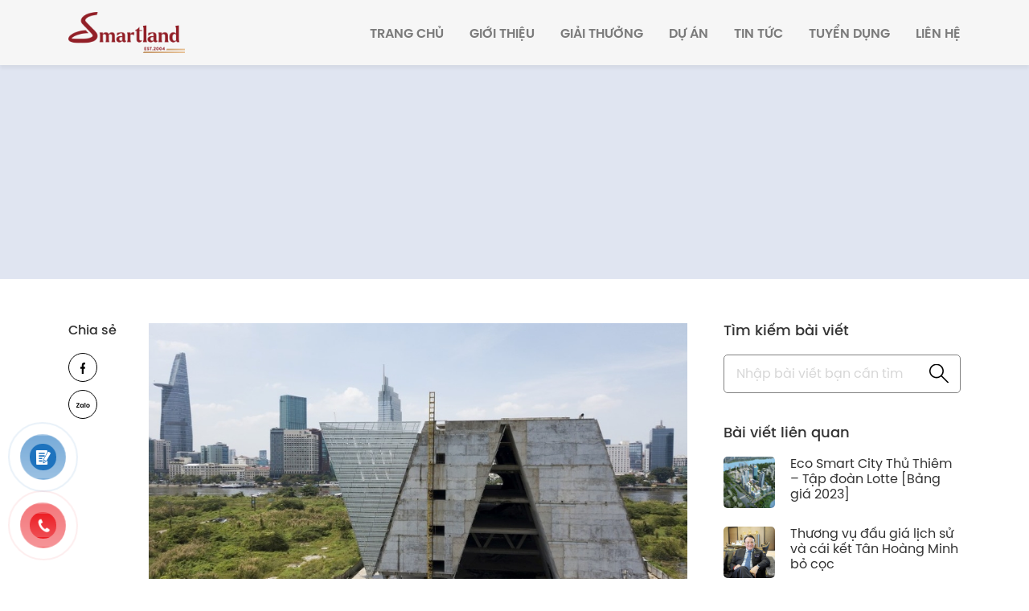

--- FILE ---
content_type: text/html; charset=UTF-8
request_url: https://smartland.vn/trung-tam-trien-lam-quy-hoach-quan-2/
body_size: 29733
content:
<!DOCTYPE html>
<html lang="vi">
<head><meta http-equiv="Content-Type" content="text/html; charset=utf-8"><script>if(navigator.userAgent.match(/MSIE|Internet Explorer/i)||navigator.userAgent.match(/Trident\/7\..*?rv:11/i)){var href=document.location.href;if(!href.match(/[?&]nowprocket/)){if(href.indexOf("?")==-1){if(href.indexOf("#")==-1){document.location.href=href+"?nowprocket=1"}else{document.location.href=href.replace("#","?nowprocket=1#")}}else{if(href.indexOf("#")==-1){document.location.href=href+"&nowprocket=1"}else{document.location.href=href.replace("#","&nowprocket=1#")}}}}</script><script>class RocketLazyLoadScripts{constructor(e){this.triggerEvents=e,this.eventOptions={passive:!0},this.userEventListener=this.triggerListener.bind(this),this.delayedScripts={normal:[],async:[],defer:[]},this.allJQueries=[]}_addUserInteractionListener(e){this.triggerEvents.forEach((t=>window.addEventListener(t,e.userEventListener,e.eventOptions)))}_removeUserInteractionListener(e){this.triggerEvents.forEach((t=>window.removeEventListener(t,e.userEventListener,e.eventOptions)))}triggerListener(){this._removeUserInteractionListener(this),"loading"===document.readyState?document.addEventListener("DOMContentLoaded",this._loadEverythingNow.bind(this)):this._loadEverythingNow()}async _loadEverythingNow(){this._delayEventListeners(),this._delayJQueryReady(this),this._handleDocumentWrite(),this._registerAllDelayedScripts(),this._preloadAllScripts(),await this._loadScriptsFromList(this.delayedScripts.normal),await this._loadScriptsFromList(this.delayedScripts.defer),await this._loadScriptsFromList(this.delayedScripts.async),await this._triggerDOMContentLoaded(),await this._triggerWindowLoad(),window.dispatchEvent(new Event("rocket-allScriptsLoaded"))}_registerAllDelayedScripts(){document.querySelectorAll("script[type=rocketlazyloadscript]").forEach((e=>{e.hasAttribute("src")?e.hasAttribute("async")&&!1!==e.async?this.delayedScripts.async.push(e):e.hasAttribute("defer")&&!1!==e.defer||"module"===e.getAttribute("data-rocket-type")?this.delayedScripts.defer.push(e):this.delayedScripts.normal.push(e):this.delayedScripts.normal.push(e)}))}async _transformScript(e){return await this._requestAnimFrame(),new Promise((t=>{const n=document.createElement("script");let r;[...e.attributes].forEach((e=>{let t=e.nodeName;"type"!==t&&("data-rocket-type"===t&&(t="type",r=e.nodeValue),n.setAttribute(t,e.nodeValue))})),e.hasAttribute("src")?(n.addEventListener("load",t),n.addEventListener("error",t)):(n.text=e.text,t()),e.parentNode.replaceChild(n,e)}))}async _loadScriptsFromList(e){const t=e.shift();return t?(await this._transformScript(t),this._loadScriptsFromList(e)):Promise.resolve()}_preloadAllScripts(){var e=document.createDocumentFragment();[...this.delayedScripts.normal,...this.delayedScripts.defer,...this.delayedScripts.async].forEach((t=>{const n=t.getAttribute("src");if(n){const t=document.createElement("link");t.href=n,t.rel="preload",t.as="script",e.appendChild(t)}})),document.head.appendChild(e)}_delayEventListeners(){let e={};function t(t,n){!function(t){function n(n){return e[t].eventsToRewrite.indexOf(n)>=0?"rocket-"+n:n}e[t]||(e[t]={originalFunctions:{add:t.addEventListener,remove:t.removeEventListener},eventsToRewrite:[]},t.addEventListener=function(){arguments[0]=n(arguments[0]),e[t].originalFunctions.add.apply(t,arguments)},t.removeEventListener=function(){arguments[0]=n(arguments[0]),e[t].originalFunctions.remove.apply(t,arguments)})}(t),e[t].eventsToRewrite.push(n)}function n(e,t){let n=e[t];Object.defineProperty(e,t,{get:()=>n||function(){},set(r){e["rocket"+t]=n=r}})}t(document,"DOMContentLoaded"),t(window,"DOMContentLoaded"),t(window,"load"),t(window,"pageshow"),t(document,"readystatechange"),n(document,"onreadystatechange"),n(window,"onload"),n(window,"onpageshow")}_delayJQueryReady(e){let t=window.jQuery;Object.defineProperty(window,"jQuery",{get:()=>t,set(n){if(n&&n.fn&&!e.allJQueries.includes(n)){n.fn.ready=n.fn.init.prototype.ready=function(t){e.domReadyFired?t.bind(document)(n):document.addEventListener("rocket-DOMContentLoaded",(()=>t.bind(document)(n)))};const t=n.fn.on;n.fn.on=n.fn.init.prototype.on=function(){if(this[0]===window){function e(e){return e.split(" ").map((e=>"load"===e||0===e.indexOf("load.")?"rocket-jquery-load":e)).join(" ")}"string"==typeof arguments[0]||arguments[0]instanceof String?arguments[0]=e(arguments[0]):"object"==typeof arguments[0]&&Object.keys(arguments[0]).forEach((t=>{delete Object.assign(arguments[0],{[e(t)]:arguments[0][t]})[t]}))}return t.apply(this,arguments),this},e.allJQueries.push(n)}t=n}})}async _triggerDOMContentLoaded(){this.domReadyFired=!0,await this._requestAnimFrame(),document.dispatchEvent(new Event("rocket-DOMContentLoaded")),await this._requestAnimFrame(),window.dispatchEvent(new Event("rocket-DOMContentLoaded")),await this._requestAnimFrame(),document.dispatchEvent(new Event("rocket-readystatechange")),await this._requestAnimFrame(),document.rocketonreadystatechange&&document.rocketonreadystatechange()}async _triggerWindowLoad(){await this._requestAnimFrame(),window.dispatchEvent(new Event("rocket-load")),await this._requestAnimFrame(),window.rocketonload&&window.rocketonload(),await this._requestAnimFrame(),this.allJQueries.forEach((e=>e(window).trigger("rocket-jquery-load"))),window.dispatchEvent(new Event("rocket-pageshow")),await this._requestAnimFrame(),window.rocketonpageshow&&window.rocketonpageshow()}_handleDocumentWrite(){const e=new Map;document.write=document.writeln=function(t){const n=document.currentScript,r=document.createRange(),i=n.parentElement;let o=e.get(n);void 0===o&&(o=n.nextSibling,e.set(n,o));const a=document.createDocumentFragment();r.setStart(a,0),a.appendChild(r.createContextualFragment(t)),i.insertBefore(a,o)}}async _requestAnimFrame(){return new Promise((e=>requestAnimationFrame(e)))}static run(){const e=new RocketLazyLoadScripts(["keydown","mousemove","touchmove","touchstart","touchend","wheel"]);e._addUserInteractionListener(e)}}RocketLazyLoadScripts.run();</script>
	
    <meta name="viewport" content="width=device-width, initial-scale=1, maximum-scale=1" />
    <meta name="robots" content="index, follow, max-snippet:-1, max-image-preview:large, max-video-preview:-1" />
    <meta name="googlebot" content="index, follow, max-snippet:-1, max-image-preview:large, max-video-preview:-1" />
    <meta name="bingbot" content="index, follow, max-snippet:-1, max-image-preview:large, max-video-preview:-1" />
		<style>img:is([sizes="auto" i], [sizes^="auto," i]) { contain-intrinsic-size: 3000px 1500px }</style>
	
<!-- Tối ưu hóa công cụ tìm kiếm bởi Rank Math PRO - https://rankmath.com/ -->
<meta name="description" content="Trung tâm Triển lãm quy hoạch Quận 2 được nhà nước rót vốn hơn 800 tỷ đồng và thi công từ 2013. Sau gần 8 năm chờ đợi, khi nào dự án này hoàn thành?"/>
<meta name="robots" content="follow, index, max-snippet:-1, max-video-preview:-1, max-image-preview:large"/>
<link rel="canonical" href="https://smartland.vn/trung-tam-trien-lam-quy-hoach-quan-2/" />
<meta property="og:locale" content="vi_VN" />
<meta property="og:type" content="article" />
<meta property="og:title" content="Thông tin - Tiến độ Trung tâm Triển lãm quy hoạch Quận 2 mới nhất" />
<meta property="og:description" content="Trung tâm Triển lãm quy hoạch Quận 2 được nhà nước rót vốn hơn 800 tỷ đồng và thi công từ 2013. Sau gần 8 năm chờ đợi, khi nào dự án này hoàn thành?" />
<meta property="og:url" content="https://smartland.vn/trung-tam-trien-lam-quy-hoach-quan-2/" />
<meta property="og:site_name" content="SmartLand: Công Ty TNHH Bất Động Sản Smartland" />
<meta property="article:publisher" content="https://www.facebook.com/smartlandbds/" />
<meta property="article:tag" content="4 lô đất Thủ Thiêm" />
<meta property="article:tag" content="cầu Thủ Thiêm 2" />
<meta property="article:tag" content="đấu giá đất thủ thiêm" />
<meta property="article:tag" content="gia đất thủ thiêm" />
<meta property="article:tag" content="nhà triển lãm quận 2" />
<meta property="article:tag" content="tiến độ nhà triển lãm quận 2" />
<meta property="article:tag" content="Trung tâm Triển lãm quy hoạch Quận 2" />
<meta property="article:tag" content="Trung tâm Triển lãm quy hoạch TP Hồ Chí Minh" />
<meta property="article:section" content="Chưa phân loại" />
<meta property="og:updated_time" content="2022-02-28T11:56:37+07:00" />
<meta property="og:image" content="https://smartland.vn/wp-content/uploads/2021/12/tien-do-nha-trien-lam-quan-2-03.jpg" />
<meta property="og:image:secure_url" content="https://smartland.vn/wp-content/uploads/2021/12/tien-do-nha-trien-lam-quan-2-03.jpg" />
<meta property="og:image:width" content="800" />
<meta property="og:image:height" content="514" />
<meta property="og:image:alt" content="Trung tâm Triển lãm quy hoạch Quận 2" />
<meta property="og:image:type" content="image/jpeg" />
<meta property="article:published_time" content="2021-12-22T16:03:53+07:00" />
<meta property="article:modified_time" content="2022-02-28T11:56:37+07:00" />
<meta name="twitter:card" content="summary_large_image" />
<meta name="twitter:title" content="Thông tin - Tiến độ Trung tâm Triển lãm quy hoạch Quận 2 mới nhất" />
<meta name="twitter:description" content="Trung tâm Triển lãm quy hoạch Quận 2 được nhà nước rót vốn hơn 800 tỷ đồng và thi công từ 2013. Sau gần 8 năm chờ đợi, khi nào dự án này hoàn thành?" />
<meta name="twitter:image" content="https://smartland.vn/wp-content/uploads/2021/12/tien-do-nha-trien-lam-quan-2-03.jpg" />
<meta name="twitter:label1" content="Được viết bởi" />
<meta name="twitter:data1" content="Hồng Hậu" />
<meta name="twitter:label2" content="Thời gian để đọc" />
<meta name="twitter:data2" content="7 phút" />
<script type="application/ld+json" class="rank-math-schema-pro">{"@context":"https://schema.org","@graph":[{"@type":"Place","@id":"https://smartland.vn/#place","geo":{"@type":"GeoCoordinates","latitude":"10.790217","longitude":" 106.717951"},"hasMap":"https://www.google.com/maps/search/?api=1&amp;query=10.790217, 106.717951","address":{"@type":"PostalAddress","streetAddress":"T\u1ea7ng 2, T\u00f2a Nh\u00e0 \u0110\u1ea1i D\u0169ng, 92 Nguy\u1ec5n H\u1eefu C\u1ea3nh","addressLocality":"Ph\u01b0\u1eddng 22","addressRegion":"H\u1ed3 Ch\u00ed Minh","postalCode":"70000","addressCountry":"Vi\u1ec7t Nam"}},{"@type":["RealEstateAgent","Organization"],"@id":"https://smartland.vn/#organization","name":"C\u00f4ng ty TNHH B\u1ea5t \u0110\u1ed9ng S\u1ea3n Smartland","url":"https://smartland.vn","sameAs":["https://www.facebook.com/smartlandbds/"],"email":"marketing@smartrealtors.vn","address":{"@type":"PostalAddress","streetAddress":"T\u1ea7ng 2, T\u00f2a Nh\u00e0 \u0110\u1ea1i D\u0169ng, 92 Nguy\u1ec5n H\u1eefu C\u1ea3nh","addressLocality":"Ph\u01b0\u1eddng 22","addressRegion":"H\u1ed3 Ch\u00ed Minh","postalCode":"70000","addressCountry":"Vi\u1ec7t Nam"},"logo":{"@type":"ImageObject","@id":"https://smartland.vn/#logo","url":"https://smartland.vn/wp-content/uploads/2021/10/Logo-Smartland.jpg","contentUrl":"https://smartland.vn/wp-content/uploads/2021/10/Logo-Smartland.jpg","caption":"SmartLand: C\u00f4ng Ty TNHH B\u1ea5t \u0110\u1ed9ng S\u1ea3n Smartland","inLanguage":"vi","width":"960","height":"960"},"openingHours":["Monday,Tuesday,Wednesday,Thursday,Friday 08:30-18:00","Saturday 08:30-17:30"],"location":{"@id":"https://smartland.vn/#place"},"image":{"@id":"https://smartland.vn/#logo"},"telephone":"+84937837888"},{"@type":"WebSite","@id":"https://smartland.vn/#website","url":"https://smartland.vn","name":"SmartLand: C\u00f4ng Ty TNHH B\u1ea5t \u0110\u1ed9ng S\u1ea3n Smartland","publisher":{"@id":"https://smartland.vn/#organization"},"inLanguage":"vi"},{"@type":"ImageObject","@id":"https://smartland.vn/wp-content/uploads/2021/12/tien-do-nha-trien-lam-quan-2-03.jpg","url":"https://smartland.vn/wp-content/uploads/2021/12/tien-do-nha-trien-lam-quan-2-03.jpg","width":"800","height":"514","inLanguage":"vi"},{"@type":"BreadcrumbList","@id":"https://smartland.vn/trung-tam-trien-lam-quy-hoach-quan-2/#breadcrumb","itemListElement":[{"@type":"ListItem","position":"1","item":{"@id":"https://smartland.vn","name":"Home"}},{"@type":"ListItem","position":"2","item":{"@id":"https://smartland.vn/trung-tam-trien-lam-quy-hoach-quan-2/","name":"Th\u00f4ng tin &#8211; Ti\u1ebfn \u0111\u1ed9 Trung t\u00e2m Tri\u1ec3n l\u00e3m quy ho\u1ea1ch Qu\u1eadn 2 m\u1edbi nh\u1ea5t"}}]},{"@type":"WebPage","@id":"https://smartland.vn/trung-tam-trien-lam-quy-hoach-quan-2/#webpage","url":"https://smartland.vn/trung-tam-trien-lam-quy-hoach-quan-2/","name":"Th\u00f4ng tin - Ti\u1ebfn \u0111\u1ed9 Trung t\u00e2m Tri\u1ec3n l\u00e3m quy ho\u1ea1ch Qu\u1eadn 2 m\u1edbi nh\u1ea5t","datePublished":"2021-12-22T16:03:53+07:00","dateModified":"2022-02-28T11:56:37+07:00","isPartOf":{"@id":"https://smartland.vn/#website"},"primaryImageOfPage":{"@id":"https://smartland.vn/wp-content/uploads/2021/12/tien-do-nha-trien-lam-quan-2-03.jpg"},"inLanguage":"vi","breadcrumb":{"@id":"https://smartland.vn/trung-tam-trien-lam-quy-hoach-quan-2/#breadcrumb"}},{"@type":"Person","@id":"https://smartland.vn/tac-gia/honghau/","name":"H\u1ed3ng H\u1eadu","url":"https://smartland.vn/tac-gia/honghau/","image":{"@type":"ImageObject","@id":"https://secure.gravatar.com/avatar/cb8cb833941768dabf664ed9c4ec9b2716eb0fafd738dc7587ccd6f0620b341d?s=96&amp;d=mm&amp;r=g","url":"https://secure.gravatar.com/avatar/cb8cb833941768dabf664ed9c4ec9b2716eb0fafd738dc7587ccd6f0620b341d?s=96&amp;d=mm&amp;r=g","caption":"H\u1ed3ng H\u1eadu","inLanguage":"vi"},"worksFor":{"@id":"https://smartland.vn/#organization"}},{"@type":"Article","headline":"Th\u00f4ng tin - Ti\u1ebfn \u0111\u1ed9 Trung t\u00e2m Tri\u1ec3n l\u00e3m quy ho\u1ea1ch Qu\u1eadn 2 m\u1edbi nh\u1ea5t","keywords":"Trung t\u00e2m Tri\u1ec3n l\u00e3m quy ho\u1ea1ch Qu\u1eadn 2","datePublished":"2021-12-22T16:03:53+07:00","dateModified":"2022-02-28T11:56:37+07:00","author":{"@id":"https://smartland.vn/tac-gia/honghau/","name":"H\u1ed3ng H\u1eadu"},"publisher":{"@id":"https://smartland.vn/#organization"},"description":"Trung t\u00e2m Tri\u1ec3n l\u00e3m quy ho\u1ea1ch Qu\u1eadn 2 \u0111\u01b0\u1ee3c nh\u00e0 n\u01b0\u1edbc r\u00f3t v\u1ed1n h\u01a1n 800 t\u1ef7 \u0111\u1ed3ng v\u00e0 thi c\u00f4ng t\u1eeb 2013. Sau g\u1ea7n 8 n\u0103m ch\u1edd \u0111\u1ee3i, khi n\u00e0o d\u1ef1 \u00e1n n\u00e0y ho\u00e0n th\u00e0nh?","name":"Th\u00f4ng tin - Ti\u1ebfn \u0111\u1ed9 Trung t\u00e2m Tri\u1ec3n l\u00e3m quy ho\u1ea1ch Qu\u1eadn 2 m\u1edbi nh\u1ea5t","@id":"https://smartland.vn/trung-tam-trien-lam-quy-hoach-quan-2/#richSnippet","isPartOf":{"@id":"https://smartland.vn/trung-tam-trien-lam-quy-hoach-quan-2/#webpage"},"image":{"@id":"https://smartland.vn/wp-content/uploads/2021/12/tien-do-nha-trien-lam-quan-2-03.jpg"},"inLanguage":"vi","mainEntityOfPage":{"@id":"https://smartland.vn/trung-tam-trien-lam-quy-hoach-quan-2/#webpage"}}]}</script>
<!-- /Plugin SEO WordPress Rank Math -->

<script type="rocketlazyloadscript" data-rocket-type='application/javascript'>console.log('PixelYourSite Free version 9.4.6');</script>

<link rel="alternate" type="application/rss+xml" title="SmartLand: Công Ty TNHH Bất Động Sản Smartland &raquo; Thông tin &#8211; Tiến độ Trung tâm Triển lãm quy hoạch Quận 2 mới nhất Dòng bình luận" href="https://smartland.vn/trung-tam-trien-lam-quy-hoach-quan-2/feed/" />
<style id='wp-emoji-styles-inline-css' type='text/css'>

	img.wp-smiley, img.emoji {
		display: inline !important;
		border: none !important;
		box-shadow: none !important;
		height: 1em !important;
		width: 1em !important;
		margin: 0 0.07em !important;
		vertical-align: -0.1em !important;
		background: none !important;
		padding: 0 !important;
	}
</style>

<style id='classic-theme-styles-inline-css' type='text/css'>
/*! This file is auto-generated */
.wp-block-button__link{color:#fff;background-color:#32373c;border-radius:9999px;box-shadow:none;text-decoration:none;padding:calc(.667em + 2px) calc(1.333em + 2px);font-size:1.125em}.wp-block-file__button{background:#32373c;color:#fff;text-decoration:none}
</style>
<style id='global-styles-inline-css' type='text/css'>
:root{--wp--preset--aspect-ratio--square: 1;--wp--preset--aspect-ratio--4-3: 4/3;--wp--preset--aspect-ratio--3-4: 3/4;--wp--preset--aspect-ratio--3-2: 3/2;--wp--preset--aspect-ratio--2-3: 2/3;--wp--preset--aspect-ratio--16-9: 16/9;--wp--preset--aspect-ratio--9-16: 9/16;--wp--preset--color--black: #000000;--wp--preset--color--cyan-bluish-gray: #abb8c3;--wp--preset--color--white: #ffffff;--wp--preset--color--pale-pink: #f78da7;--wp--preset--color--vivid-red: #cf2e2e;--wp--preset--color--luminous-vivid-orange: #ff6900;--wp--preset--color--luminous-vivid-amber: #fcb900;--wp--preset--color--light-green-cyan: #7bdcb5;--wp--preset--color--vivid-green-cyan: #00d084;--wp--preset--color--pale-cyan-blue: #8ed1fc;--wp--preset--color--vivid-cyan-blue: #0693e3;--wp--preset--color--vivid-purple: #9b51e0;--wp--preset--gradient--vivid-cyan-blue-to-vivid-purple: linear-gradient(135deg,rgba(6,147,227,1) 0%,rgb(155,81,224) 100%);--wp--preset--gradient--light-green-cyan-to-vivid-green-cyan: linear-gradient(135deg,rgb(122,220,180) 0%,rgb(0,208,130) 100%);--wp--preset--gradient--luminous-vivid-amber-to-luminous-vivid-orange: linear-gradient(135deg,rgba(252,185,0,1) 0%,rgba(255,105,0,1) 100%);--wp--preset--gradient--luminous-vivid-orange-to-vivid-red: linear-gradient(135deg,rgba(255,105,0,1) 0%,rgb(207,46,46) 100%);--wp--preset--gradient--very-light-gray-to-cyan-bluish-gray: linear-gradient(135deg,rgb(238,238,238) 0%,rgb(169,184,195) 100%);--wp--preset--gradient--cool-to-warm-spectrum: linear-gradient(135deg,rgb(74,234,220) 0%,rgb(151,120,209) 20%,rgb(207,42,186) 40%,rgb(238,44,130) 60%,rgb(251,105,98) 80%,rgb(254,248,76) 100%);--wp--preset--gradient--blush-light-purple: linear-gradient(135deg,rgb(255,206,236) 0%,rgb(152,150,240) 100%);--wp--preset--gradient--blush-bordeaux: linear-gradient(135deg,rgb(254,205,165) 0%,rgb(254,45,45) 50%,rgb(107,0,62) 100%);--wp--preset--gradient--luminous-dusk: linear-gradient(135deg,rgb(255,203,112) 0%,rgb(199,81,192) 50%,rgb(65,88,208) 100%);--wp--preset--gradient--pale-ocean: linear-gradient(135deg,rgb(255,245,203) 0%,rgb(182,227,212) 50%,rgb(51,167,181) 100%);--wp--preset--gradient--electric-grass: linear-gradient(135deg,rgb(202,248,128) 0%,rgb(113,206,126) 100%);--wp--preset--gradient--midnight: linear-gradient(135deg,rgb(2,3,129) 0%,rgb(40,116,252) 100%);--wp--preset--font-size--small: 13px;--wp--preset--font-size--medium: 20px;--wp--preset--font-size--large: 36px;--wp--preset--font-size--x-large: 42px;--wp--preset--spacing--20: 0.44rem;--wp--preset--spacing--30: 0.67rem;--wp--preset--spacing--40: 1rem;--wp--preset--spacing--50: 1.5rem;--wp--preset--spacing--60: 2.25rem;--wp--preset--spacing--70: 3.38rem;--wp--preset--spacing--80: 5.06rem;--wp--preset--shadow--natural: 6px 6px 9px rgba(0, 0, 0, 0.2);--wp--preset--shadow--deep: 12px 12px 50px rgba(0, 0, 0, 0.4);--wp--preset--shadow--sharp: 6px 6px 0px rgba(0, 0, 0, 0.2);--wp--preset--shadow--outlined: 6px 6px 0px -3px rgba(255, 255, 255, 1), 6px 6px rgba(0, 0, 0, 1);--wp--preset--shadow--crisp: 6px 6px 0px rgba(0, 0, 0, 1);}:where(.is-layout-flex){gap: 0.5em;}:where(.is-layout-grid){gap: 0.5em;}body .is-layout-flex{display: flex;}.is-layout-flex{flex-wrap: wrap;align-items: center;}.is-layout-flex > :is(*, div){margin: 0;}body .is-layout-grid{display: grid;}.is-layout-grid > :is(*, div){margin: 0;}:where(.wp-block-columns.is-layout-flex){gap: 2em;}:where(.wp-block-columns.is-layout-grid){gap: 2em;}:where(.wp-block-post-template.is-layout-flex){gap: 1.25em;}:where(.wp-block-post-template.is-layout-grid){gap: 1.25em;}.has-black-color{color: var(--wp--preset--color--black) !important;}.has-cyan-bluish-gray-color{color: var(--wp--preset--color--cyan-bluish-gray) !important;}.has-white-color{color: var(--wp--preset--color--white) !important;}.has-pale-pink-color{color: var(--wp--preset--color--pale-pink) !important;}.has-vivid-red-color{color: var(--wp--preset--color--vivid-red) !important;}.has-luminous-vivid-orange-color{color: var(--wp--preset--color--luminous-vivid-orange) !important;}.has-luminous-vivid-amber-color{color: var(--wp--preset--color--luminous-vivid-amber) !important;}.has-light-green-cyan-color{color: var(--wp--preset--color--light-green-cyan) !important;}.has-vivid-green-cyan-color{color: var(--wp--preset--color--vivid-green-cyan) !important;}.has-pale-cyan-blue-color{color: var(--wp--preset--color--pale-cyan-blue) !important;}.has-vivid-cyan-blue-color{color: var(--wp--preset--color--vivid-cyan-blue) !important;}.has-vivid-purple-color{color: var(--wp--preset--color--vivid-purple) !important;}.has-black-background-color{background-color: var(--wp--preset--color--black) !important;}.has-cyan-bluish-gray-background-color{background-color: var(--wp--preset--color--cyan-bluish-gray) !important;}.has-white-background-color{background-color: var(--wp--preset--color--white) !important;}.has-pale-pink-background-color{background-color: var(--wp--preset--color--pale-pink) !important;}.has-vivid-red-background-color{background-color: var(--wp--preset--color--vivid-red) !important;}.has-luminous-vivid-orange-background-color{background-color: var(--wp--preset--color--luminous-vivid-orange) !important;}.has-luminous-vivid-amber-background-color{background-color: var(--wp--preset--color--luminous-vivid-amber) !important;}.has-light-green-cyan-background-color{background-color: var(--wp--preset--color--light-green-cyan) !important;}.has-vivid-green-cyan-background-color{background-color: var(--wp--preset--color--vivid-green-cyan) !important;}.has-pale-cyan-blue-background-color{background-color: var(--wp--preset--color--pale-cyan-blue) !important;}.has-vivid-cyan-blue-background-color{background-color: var(--wp--preset--color--vivid-cyan-blue) !important;}.has-vivid-purple-background-color{background-color: var(--wp--preset--color--vivid-purple) !important;}.has-black-border-color{border-color: var(--wp--preset--color--black) !important;}.has-cyan-bluish-gray-border-color{border-color: var(--wp--preset--color--cyan-bluish-gray) !important;}.has-white-border-color{border-color: var(--wp--preset--color--white) !important;}.has-pale-pink-border-color{border-color: var(--wp--preset--color--pale-pink) !important;}.has-vivid-red-border-color{border-color: var(--wp--preset--color--vivid-red) !important;}.has-luminous-vivid-orange-border-color{border-color: var(--wp--preset--color--luminous-vivid-orange) !important;}.has-luminous-vivid-amber-border-color{border-color: var(--wp--preset--color--luminous-vivid-amber) !important;}.has-light-green-cyan-border-color{border-color: var(--wp--preset--color--light-green-cyan) !important;}.has-vivid-green-cyan-border-color{border-color: var(--wp--preset--color--vivid-green-cyan) !important;}.has-pale-cyan-blue-border-color{border-color: var(--wp--preset--color--pale-cyan-blue) !important;}.has-vivid-cyan-blue-border-color{border-color: var(--wp--preset--color--vivid-cyan-blue) !important;}.has-vivid-purple-border-color{border-color: var(--wp--preset--color--vivid-purple) !important;}.has-vivid-cyan-blue-to-vivid-purple-gradient-background{background: var(--wp--preset--gradient--vivid-cyan-blue-to-vivid-purple) !important;}.has-light-green-cyan-to-vivid-green-cyan-gradient-background{background: var(--wp--preset--gradient--light-green-cyan-to-vivid-green-cyan) !important;}.has-luminous-vivid-amber-to-luminous-vivid-orange-gradient-background{background: var(--wp--preset--gradient--luminous-vivid-amber-to-luminous-vivid-orange) !important;}.has-luminous-vivid-orange-to-vivid-red-gradient-background{background: var(--wp--preset--gradient--luminous-vivid-orange-to-vivid-red) !important;}.has-very-light-gray-to-cyan-bluish-gray-gradient-background{background: var(--wp--preset--gradient--very-light-gray-to-cyan-bluish-gray) !important;}.has-cool-to-warm-spectrum-gradient-background{background: var(--wp--preset--gradient--cool-to-warm-spectrum) !important;}.has-blush-light-purple-gradient-background{background: var(--wp--preset--gradient--blush-light-purple) !important;}.has-blush-bordeaux-gradient-background{background: var(--wp--preset--gradient--blush-bordeaux) !important;}.has-luminous-dusk-gradient-background{background: var(--wp--preset--gradient--luminous-dusk) !important;}.has-pale-ocean-gradient-background{background: var(--wp--preset--gradient--pale-ocean) !important;}.has-electric-grass-gradient-background{background: var(--wp--preset--gradient--electric-grass) !important;}.has-midnight-gradient-background{background: var(--wp--preset--gradient--midnight) !important;}.has-small-font-size{font-size: var(--wp--preset--font-size--small) !important;}.has-medium-font-size{font-size: var(--wp--preset--font-size--medium) !important;}.has-large-font-size{font-size: var(--wp--preset--font-size--large) !important;}.has-x-large-font-size{font-size: var(--wp--preset--font-size--x-large) !important;}
:where(.wp-block-post-template.is-layout-flex){gap: 1.25em;}:where(.wp-block-post-template.is-layout-grid){gap: 1.25em;}
:where(.wp-block-columns.is-layout-flex){gap: 2em;}:where(.wp-block-columns.is-layout-grid){gap: 2em;}
:root :where(.wp-block-pullquote){font-size: 1.5em;line-height: 1.6;}
</style>




<style id='fixedtoc-style-inline-css' type='text/css'>
.ftwp-in-post#ftwp-container-outer { height: auto; } #ftwp-container.ftwp-wrap #ftwp-contents { width: 250px; height: auto; } .ftwp-in-post#ftwp-container-outer #ftwp-contents { height: auto; } .ftwp-in-post#ftwp-container-outer.ftwp-float-none #ftwp-contents { width: 250px; } #ftwp-container.ftwp-wrap #ftwp-trigger { width: 50px; height: 50px; font-size: 30px; } #ftwp-container #ftwp-trigger.ftwp-border-medium { font-size: 29px; } #ftwp-container.ftwp-wrap #ftwp-header { font-size: 22px; font-family: inherit; } #ftwp-container.ftwp-wrap #ftwp-header-title { font-weight: bold; } #ftwp-container.ftwp-wrap #ftwp-list { font-size: 14px; font-family: inherit; } #ftwp-container #ftwp-list.ftwp-liststyle-decimal .ftwp-anchor::before { font-size: 14px; } #ftwp-container #ftwp-list.ftwp-strong-first>.ftwp-item>.ftwp-anchor .ftwp-text { font-size: 15.4px; } #ftwp-container #ftwp-list.ftwp-strong-first.ftwp-liststyle-decimal>.ftwp-item>.ftwp-anchor::before { font-size: 15.4px; } #ftwp-container.ftwp-wrap #ftwp-trigger { color: #b31e22; background: rgba(243,243,243,0.95); } #ftwp-container.ftwp-wrap #ftwp-trigger { border-color: rgba(179,30,34,0.95); } #ftwp-container.ftwp-wrap #ftwp-contents { border-color: rgba(255,255,255,0.95); } #ftwp-container.ftwp-wrap #ftwp-header { color: #333333; background: rgba(247,247,247,0.95); } #ftwp-container.ftwp-wrap #ftwp-contents:hover #ftwp-header { background: #f7f7f7; } #ftwp-container.ftwp-wrap #ftwp-list { color: #333333; background: rgba(247,247,247,0.95); } #ftwp-container.ftwp-wrap #ftwp-contents:hover #ftwp-list { background: #f7f7f7; } #ftwp-container.ftwp-wrap #ftwp-list .ftwp-anchor:hover { color: #b31e22; } #ftwp-container.ftwp-wrap #ftwp-list .ftwp-anchor:focus, #ftwp-container.ftwp-wrap #ftwp-list .ftwp-active, #ftwp-container.ftwp-wrap #ftwp-list .ftwp-active:hover { color: #fff; } #ftwp-container.ftwp-wrap #ftwp-list .ftwp-text::before { background: rgba(179,30,34,0.95); } .ftwp-heading-target::before { background: rgba(179,30,34,0.95); }
</style>







<style id='rocket-lazyload-inline-css' type='text/css'>
.rll-youtube-player{position:relative;padding-bottom:56.23%;height:0;overflow:hidden;max-width:100%;}.rll-youtube-player iframe{position:absolute;top:0;left:0;width:100%;height:100%;z-index:100;background:0 0}.rll-youtube-player img{bottom:0;display:block;left:0;margin:auto;max-width:100%;width:100%;position:absolute;right:0;top:0;border:none;height:auto;cursor:pointer;-webkit-transition:.4s all;-moz-transition:.4s all;transition:.4s all}.rll-youtube-player img:hover{-webkit-filter:brightness(75%)}.rll-youtube-player .play{height:72px;width:72px;left:50%;top:50%;margin-left:-36px;margin-top:-36px;position:absolute;background:url(https://smartland.vn/wp-content/plugins/wp-rocket/assets/img/youtube.png) no-repeat;cursor:pointer}
</style>
<script type="rocketlazyloadscript" data-rocket-type="text/javascript" src="https://smartland.vn/wp-content/themes/sml/assets/js/jquery-3.5.1.min.js?ver=1.0" id="jquery-js" defer></script>
<script type="rocketlazyloadscript" data-minify="1" data-rocket-type="text/javascript" src="https://smartland.vn/wp-content/cache/min/1/wp-content/plugins/automatic-upload-images/public/js/automatic-upload-images-public.js?ver=1768821127" id="automatic-upload-images-js" defer></script>
<script type="rocketlazyloadscript" data-rocket-type="text/javascript" src="https://smartland.vn/wp-content/plugins/pixelyoursite/dist/scripts/jquery.bind-first-0.2.3.min.js?ver=f50672604b394c4d01405a1d1d8cc9d8" id="jquery-bind-first-js" defer></script>
<script type="rocketlazyloadscript" data-rocket-type="text/javascript" src="https://smartland.vn/wp-content/plugins/pixelyoursite/dist/scripts/js.cookie-2.1.3.min.js?ver=2.1.3" id="js-cookie-pys-js" defer></script>
<script type="text/javascript" id="pys-js-extra">
/* <![CDATA[ */
var pysOptions = {"staticEvents":{"facebook":{"init_event":[{"delay":0,"type":"static","name":"PageView","pixelIds":["580155432442357"],"eventID":"5288bce1-d664-4b80-a062-62dbcd16c636","params":{"post_category":"Ch\u01b0a ph\u00e2n lo\u1ea1i, Tin t\u1ee9c m\u1edbi nh\u1ea5t","page_title":"Th\u00f4ng tin - Ti\u1ebfn \u0111\u1ed9 Trung t\u00e2m Tri\u1ec3n l\u00e3m quy ho\u1ea1ch Qu\u1eadn 2 m\u1edbi nh\u1ea5t","post_type":"post","post_id":31961,"plugin":"PixelYourSite","user_role":"guest","event_url":"smartland.vn\/trung-tam-trien-lam-quy-hoach-quan-2\/"},"e_id":"init_event","ids":[],"hasTimeWindow":false,"timeWindow":0,"woo_order":"","edd_order":""}]}},"dynamicEvents":[],"triggerEvents":[],"triggerEventTypes":[],"facebook":{"pixelIds":["580155432442357"],"advancedMatching":[],"advancedMatchingEnabled":true,"removeMetadata":false,"contentParams":{"post_type":"post","post_id":31961,"content_name":"Th\u00f4ng tin - Ti\u1ebfn \u0111\u1ed9 Trung t\u00e2m Tri\u1ec3n l\u00e3m quy ho\u1ea1ch Qu\u1eadn 2 m\u1edbi nh\u1ea5t","categories":"Ch\u01b0a ph\u00e2n lo\u1ea1i, Tin t\u1ee9c m\u1edbi nh\u1ea5t","tags":"4 l\u00f4 \u0111\u1ea5t Th\u1ee7 Thi\u00eam, c\u1ea7u Th\u1ee7 Thi\u00eam 2, \u0111\u1ea5u gi\u00e1 \u0111\u1ea5t th\u1ee7 thi\u00eam, gia \u0111\u1ea5t th\u1ee7 thi\u00eam, nh\u00e0 tri\u1ec3n l\u00e3m qu\u1eadn 2, ti\u1ebfn \u0111\u1ed9 nh\u00e0 tri\u1ec3n l\u00e3m qu\u1eadn 2, Trung t\u00e2m Tri\u1ec3n l\u00e3m quy ho\u1ea1ch Qu\u1eadn 2, Trung t\u00e2m Tri\u1ec3n l\u00e3m quy ho\u1ea1ch TP H\u1ed3 Ch\u00ed Minh"},"commentEventEnabled":true,"wooVariableAsSimple":false,"downloadEnabled":true,"formEventEnabled":true,"serverApiEnabled":true,"wooCRSendFromServer":false,"send_external_id":null},"debug":"","siteUrl":"https:\/\/smartland.vn","ajaxUrl":"https:\/\/smartland.vn\/wp-admin\/admin-ajax.php","ajax_event":"a95997bf78","enable_remove_download_url_param":"1","cookie_duration":"7","last_visit_duration":"60","enable_success_send_form":"","ajaxForServerEvent":"1","gdpr":{"ajax_enabled":false,"all_disabled_by_api":false,"facebook_disabled_by_api":false,"analytics_disabled_by_api":false,"google_ads_disabled_by_api":false,"pinterest_disabled_by_api":false,"bing_disabled_by_api":false,"externalID_disabled_by_api":false,"facebook_prior_consent_enabled":true,"analytics_prior_consent_enabled":true,"google_ads_prior_consent_enabled":null,"pinterest_prior_consent_enabled":true,"bing_prior_consent_enabled":true,"cookiebot_integration_enabled":false,"cookiebot_facebook_consent_category":"marketing","cookiebot_analytics_consent_category":"statistics","cookiebot_tiktok_consent_category":"marketing","cookiebot_google_ads_consent_category":null,"cookiebot_pinterest_consent_category":"marketing","cookiebot_bing_consent_category":"marketing","consent_magic_integration_enabled":false,"real_cookie_banner_integration_enabled":false,"cookie_notice_integration_enabled":false,"cookie_law_info_integration_enabled":false},"cookie":{"disabled_all_cookie":false,"disabled_advanced_form_data_cookie":false,"disabled_landing_page_cookie":false,"disabled_first_visit_cookie":false,"disabled_trafficsource_cookie":false,"disabled_utmTerms_cookie":false,"disabled_utmId_cookie":false},"woo":{"enabled":false},"edd":{"enabled":false}};
/* ]]> */
</script>
<script type="rocketlazyloadscript" data-minify="1" data-rocket-type="text/javascript" src="https://smartland.vn/wp-content/cache/min/1/wp-content/plugins/pixelyoursite/dist/scripts/public.js?ver=1768821127" id="pys-js" defer></script>
<link rel="https://api.w.org/" href="https://smartland.vn/wp-json/" /><link rel="alternate" title="JSON" type="application/json" href="https://smartland.vn/wp-json/wp/v2/posts/31961" /><link rel="EditURI" type="application/rsd+xml" title="RSD" href="https://smartland.vn/xmlrpc.php?rsd" />
<link rel="alternate" title="oNhúng (JSON)" type="application/json+oembed" href="https://smartland.vn/wp-json/oembed/1.0/embed?url=https%3A%2F%2Fsmartland.vn%2Ftrung-tam-trien-lam-quy-hoach-quan-2%2F" />
<link rel="alternate" title="oNhúng (XML)" type="text/xml+oembed" href="https://smartland.vn/wp-json/oembed/1.0/embed?url=https%3A%2F%2Fsmartland.vn%2Ftrung-tam-trien-lam-quy-hoach-quan-2%2F&#038;format=xml" />
<!-- Google Tag Manager -->
<script type="rocketlazyloadscript">(function(w,d,s,l,i){w[l]=w[l]||[];w[l].push({'gtm.start':
new Date().getTime(),event:'gtm.js'});var f=d.getElementsByTagName(s)[0],
j=d.createElement(s),dl=l!='dataLayer'?'&l='+l:'';j.async=true;j.src=
'https://www.googletagmanager.com/gtm.js?id='+i+dl;f.parentNode.insertBefore(j,f);
})(window,document,'script','dataLayer','GTM-M5W5QF5Q');</script>
<!-- End Google Tag Manager -->
<title>Thông tin - Tiến độ Trung tâm Triển lãm quy hoạch Quận 2 mới nhất</title><link rel="stylesheet" href="https://smartland.vn/wp-content/cache/min/1/239a0445297f5a4564ffaa190e515650.css" media="all" data-minify="1" /><link rel="icon" href="https://smartland.vn/wp-content/uploads/2021/10/cropped-favicon-32x32.png" sizes="32x32" />
<link rel="icon" href="https://smartland.vn/wp-content/uploads/2021/10/cropped-favicon-192x192.png" sizes="192x192" />
<link rel="apple-touch-icon" href="https://smartland.vn/wp-content/uploads/2021/10/cropped-favicon-180x180.png" />
<meta name="msapplication-TileImage" content="https://smartland.vn/wp-content/uploads/2021/10/cropped-favicon-270x270.png" />
		<style type="text/css" id="wp-custom-css">
			/* WYNDHAM GRAND LAGOONA BÌNH CHÂU */
section.elementor-section.elementor-top-section.elementor-element.elementor-element-d0d14f1.elementor-section-height-full.elementor-section-items-top.elementor-section-boxed.elementor-section-height-default .elementor-column-gap-default>.elementor-column>.elementor-element-populated {
    padding: 0;
}		</style>
		<noscript><style id="rocket-lazyload-nojs-css">.rll-youtube-player, [data-lazy-src]{display:none !important;}</style></noscript>	<meta name="facebook-domain-verification" content="eil6iwee4g169z3ijfq2nr3y0u6h0p" />

	<meta name="ahrefs-site-verification" content="557a59f8df14279208424d3fc007ec4e4370118ae74f555c7a6b61fbd19cbbb9">

	
    
	<script type="rocketlazyloadscript" data-rocket-type="text/javascript">
		const AJAX_URL = "https://smartland.vn/wp-admin/admin-ajax.php";
		const HOME_URL = "https://smartland.vn";
	</script>
	<meta name="facebook-domain-verification" content="ham6fp104gwp8up9bwnwx8yovbr3jz" />
<script type="rocketlazyloadscript" src="https://analytics.ahrefs.com/analytics.js" data-key="zlP7Qbd+5ObpR5H/6s8I+Q" async></script>

<!-- Global site tag (gtag.js) - Google Analytics -->
<script type="rocketlazyloadscript" async src="https://www.googletagmanager.com/gtag/js?id=UA-161052817-1"></script>
<script type="rocketlazyloadscript">
  window.dataLayer = window.dataLayer || [];
  function gtag(){dataLayer.push(arguments);}
  gtag('js', new Date());
  gtag('config', 'UA-161052817-1');
</script>
<!-- Google Tag Manager -->
   <script type="rocketlazyloadscript">(function(w,d,s,l,i){w[l]=w[l]||[];w[l].push({'gtm.start':
   new Date().getTime(),event:'gtm.js'});var f=d.getElementsByTagName(s)[0],
   j=d.createElement(s),dl=l!='dataLayer'?'&l='+l:'';j.async=true;j.src=
   'https://www.googletagmanager.com/gtm.js?id='+i+dl;f.parentNode.insertBefore(j,f);
   })(window,document,'script','dataLayer','GTM-WXJZB758');</script>
   <!-- End Google Tag Manager -->

<script type="rocketlazyloadscript" data-rocket-type="text/javascript">
    (function(c,l,a,r,i,t,y){
        c[a]=c[a]||function(){(c[a].q=c[a].q||[]).push(arguments)};
        t=l.createElement(r);t.async=1;t.src="https://www.clarity.ms/tag/"+i;
        y=l.getElementsByTagName(r)[0];y.parentNode.insertBefore(t,y);
    })(window, document, "clarity", "script", "6n3i1xb4y8");
</script>

<!-- Google Tag Manager -->
<script type="rocketlazyloadscript">(function(w,d,s,l,i){w[l]=w[l]||[];w[l].push({'gtm.start':
new Date().getTime(),event:'gtm.js'});var f=d.getElementsByTagName(s)[0],
j=d.createElement(s),dl=l!='dataLayer'?'&l='+l:'';j.async=true;j.src=
'https://www.googletagmanager.com/gtm.js?id='+i+dl;f.parentNode.insertBefore(j,f);
})(window,document,'script','dataLayer','GTM-TL8LNX3Q');</script>
<!-- End Google Tag Manager -->

<!-- Google tag (gtag.js) -->
<script type="rocketlazyloadscript" async src="https://www.googletagmanager.com/gtag/js?id=G-J54D05FX4X"></script>
<script type="rocketlazyloadscript">
  window.dataLayer = window.dataLayer || [];
  function gtag(){dataLayer.push(arguments);}
  gtag('js', new Date());
  gtag('config', 'G-J54D05FX4X');
</script>
	
	
	

	<!-- Facebook Pixel Code -->
	<script type="rocketlazyloadscript">
	!function(f,b,e,v,n,t,s)
	{if(f.fbq)return;n=f.fbq=function(){n.callMethod?
	n.callMethod.apply(n,arguments):n.queue.push(arguments)};
	if(!f._fbq)f._fbq=n;n.push=n;n.loaded=!0;n.version='2.0';
	n.queue=[];t=b.createElement(e);t.async=!0;
	t.src=v;s=b.getElementsByTagName(e)[0];
	s.parentNode.insertBefore(t,s)}(window, document,'script',
	'https://connect.facebook.net/en_US/fbevents.js');
	fbq('init', '276046516388265');
	fbq('track', 'PageView');
	</script>
	<noscript><img height="1" width="1" style="display:none"
	src="https://www.facebook.com/tr?id=276046516388265&ev=PageView&noscript=1"
	/></noscript>
	<!-- End Facebook Pixel Code -->

</head>
<body data-rsssl=1>
	<!-- Google Tag Manager (noscript) -->
<noscript><iframe src="https://www.googletagmanager.com/ns.html?id=GTM-WXJZB758"
height="0" width="0" style="display:none;visibility:hidden"></iframe></noscript>
<!-- End Google Tag Manager (noscript) -->    <header id="header" class="header">
		<div class="header__inner">
			<button class="navbar-toggler collapsed" type="button" data-toggle="collapse" data-target="#main-menu" aria-expanded="false" aria-label="Toggle navigation">
				<span class="wrap-line">
					<span class="line"></span>
					<span class="line"></span>
					<span class="line"></span>
					<span class="line"></span>
				</span>
			</button>
			<div class="container">
				<div class="nav-comp-column">
					<div class="logo-main">
						<a href="https://smartland.vn">
														<img src="data:image/svg+xml,%3Csvg%20xmlns='http://www.w3.org/2000/svg'%20viewBox='0%200%200%200'%3E%3C/svg%3E" class="logo-img" alt="logo smartland" title="logo smartland" data-lazy-src="https://smartland.vn/wp-content/uploads/2024/06/logo2024.png"><noscript><img src="https://smartland.vn/wp-content/uploads/2024/06/logo2024.png" class="logo-img" alt="logo smartland" title="logo smartland"></noscript>
						</a>
					</div>
					<div class="main-menu">
									            <ul id="menu-menu-main" class="navbar-nav navbar__list"><li class="nav-item"><a class="nav-link" href="https://smartland.vn/">Trang chủ</a></li>
<li class="nav-item"><a class="nav-link" href="https://smartland.vn/gioi-thieu/">Giới thiệu</a></li>
<li class="nav-item"><a class="nav-link" href="https://smartland.vn/giai-thuong/">Giải thưởng</a></li>
<li class="nav-item"><a class="nav-link" href="https://smartland.vn/du-an/">Dự án</a></li>
<li class="nav-item"><a class="nav-link" href="https://smartland.vn/tin-tuc/">Tin tức</a></li>
<li class="nav-item"><a class="nav-link" href="https://smartland.vn/tuyen-dung/">Tuyển dụng</a></li>
<li class="nav-item"><a class="nav-link" href="https://smartland.vn/lien-he/">Liên hệ</a></li>
</ul>					</div>
				</div>
			</div>
		</div>
		<div class="mobile-menu">
			<div class="mobile-menu__overlay"></div>
			<div class="mobile-menu__box">
				<div class="mobile-menu__close-button">
					<img src="data:image/svg+xml,%3Csvg%20xmlns='http://www.w3.org/2000/svg'%20viewBox='0%200%200%200'%3E%3C/svg%3E" alt="icon close" data-lazy-src="https://smartland.vn/wp-content/themes/sml/assets/images/icons/icon-close.svg"><noscript><img src="https://smartland.vn/wp-content/themes/sml/assets/images/icons/icon-close.svg" alt="icon close"></noscript>
				</div>
				<div class="mobile-menu__inner">
					<div class="logo-main">
						<a href="https://smartland.vn">
														<img src="data:image/svg+xml,%3Csvg%20xmlns='http://www.w3.org/2000/svg'%20viewBox='0%200%200%200'%3E%3C/svg%3E" class="logo-img" alt="logo smartland" title="logo smartland" data-lazy-src="https://smartland.vn/wp-content/uploads/2024/06/logo2024.png"><noscript><img src="https://smartland.vn/wp-content/uploads/2024/06/logo2024.png" class="logo-img" alt="logo smartland" title="logo smartland"></noscript>
						</a>
					</div>
					<div class="main-menu-1">
			            <ul id="menu-mobile-menu" class="navbar-nav navbar__list"><li class="nav-item"><a class="nav-link" href="https://smartland.vn/">Trang chủ</a></li>
<li class="nav-item"><a class="nav-link" href="https://smartland.vn/gioi-thieu/">Giới thiệu</a></li>
<li class="nav-item"><a class="nav-link" href="https://smartland.vn/giai-thuong/">Giải thưởng</a></li>
<li class="nav-item"><a class="nav-link" href="https://smartland.vn/du-an/">Dự án</a></li>
<li class="nav-item"><a class="nav-link" href="https://smartland.vn/tin-tuc/">Tin tức</a></li>
<li class="nav-item"><a class="nav-link" href="https://smartland.vn/tuyen-dung/">Tuyển dụng</a></li>
<li class="nav-item"><a class="nav-link" href="https://smartland.vn/lien-he/">Liên hệ</a></li>
</ul>						<div class="hotline">
							<a href="tel: 0937 837 888">
								<span>Hotline:</span> 
								<span>0916257825</span>
							</a>
						</div>
					</div>
				</div>
			</div>
		</div>
	</header>

<main>
		<a class="hotline-phone-ring chat-zalo" href="#" target="_blank" rel="nofollow">
     	<div class="hotline-phone-ring-wrap">
         <div class="hotline-phone-ring-circle"></div>
         <div class="hotline-phone-ring-circle-fill"></div>
         <div class="hotline-phone-ring-img-circle">
            <div class="pps-btn-img">
					<svg version="1.1" id="Capa_1" xmlns="http://www.w3.org/2000/svg" xmlns:xlink="http://www.w3.org/1999/xlink" x="0px" y="0px" viewBox="0 0 47 47" style="enable-background:new 0 0 47 47;" xml:space="preserve" class="icon">
						<path class="line" d="M34.3,35.9l-9.8,6.4l0,0c-0.4,0.3-1,0.3-1.4,0c0,0-0.1,0-0.1-0.1c-0.4-0.3-0.6-0.7-0.6-1.2l0-9.9
					    c0-0.2,0.1-0.4,0.2-0.6L36.3,6.5l0-4.4c0-1.2-1-2.1-2.1-2.1h-32C1,0,0,1,0,2.1v42.7C0,46,1,47,2.2,47h32c1.2,0,2.1-1,2.1-2.1V33.1
					    l-1,1.8C35.1,35.3,34.7,35.7,34.3,35.9z M10.2,8.4h16c1.2,0,2.1,1,2.1,2.1c0,1.2-1,2.1-2.1,2.1h-16c-1.2,0-2.1-1-2.1-2.1
					    C8,9.3,9,8.4,10.2,8.4z M10.2,16.4h16c1.2,0,2.1,1,2.1,2.1c0,1.2-1,2.1-2.1,2.1h-16c-1.2,0-2.1-1-2.1-2.1C8,17.3,9,16.4,10.2,16.4z
					    M18.2,36.9h-8C9,36.9,8,36,8,34.8s1-2.1,2.1-2.1h8c1.2,0,2.1,1,2.1,2.1C20.3,36,19.4,36.9,18.2,36.9z M18.2,28.7h-8
					    c-1.2,0-2.1-1-2.1-2.1s1-2.1,2.1-2.1h8c1.2,0,2.1,1,2.1,2.1C20.3,27.7,19.4,28.7,18.2,28.7z"></path>
						<path class="line" d="M46.9,9.9c0-0.2-0.5-1.9-3.2-3.5c-2.7-1.6-4.4-1.1-4.6-1c-0.3,0.1-0.5,0.3-0.6,0.5L25.2,29
					    c-0.1,0.1-0.1,0.3-0.1,0.5l-0.4,7.1l0,0l-0.1,1.2c0,0.4,0.2,0.8,0.5,1c0.4,0.2,0.8,0.2,1.1,0l5.8-3.9l1.1-0.7
					    c0.1-0.1,0.3-0.2,0.3-0.4l13.4-23.1C47,10.4,47,10.2,46.9,9.9z M28.9,35.1c-0.4-0.3-0.8-0.6-1.2-0.8c-0.4-0.3-0.9-0.5-1.3-0.6
					    l0.1-2.5c0.6,0.1,1.4,0.3,2.4,0.9c1,0.6,1.7,1.2,2,1.7L28.9,35.1z"></path>
					</svg>
            </div>
         </div>
     	</div>
   </a>
   <a class="hotline-phone-ring" href="tel:0916257825" target="_blank" rel="nofollow">
     	<div class="hotline-phone-ring-wrap">
         <div class="hotline-phone-ring-circle"></div>
         <div class="hotline-phone-ring-circle-fill"></div>
         <div class="hotline-phone-ring-img-circle">
            <div class="pps-btn-img">
               <img src="data:image/svg+xml,%3Csvg%20xmlns='http://www.w3.org/2000/svg'%20viewBox='0%200%2050%200'%3E%3C/svg%3E" alt="Số điện thoại" width="50" data-lazy-src="https://smartland.vn/wp-content/themes/sml/assets/images/icons/icon-call.png"><noscript><img src="https://smartland.vn/wp-content/themes/sml/assets/images/icons/icon-call.png" alt="Số điện thoại" width="50"></noscript>
            </div>
         </div>
     	</div>
   </a>
		<div id="popup-form" class="popup-show">
		<div class="component-inner">
			<div class="component-info">
				<div class="title mb-20">
					ĐĂNG KÝ NHẬN THÔNG TIN | BẢNG GIÁ
				</div>
				<div class="form-contact">
					<div class="group-heading">
						<div class="logo">
							<a href="https://smartland.vn">
																<img src="data:image/svg+xml,%3Csvg%20xmlns='http://www.w3.org/2000/svg'%20viewBox='0%200%200%200'%3E%3C/svg%3E" class="logo-img" alt="logo smartland" title="logo smartland" data-lazy-src="https://smartland.vn/wp-content/uploads/2024/06/logo2024.png"><noscript><img src="https://smartland.vn/wp-content/uploads/2024/06/logo2024.png" class="logo-img" alt="logo smartland" title="logo smartland"></noscript>
							</a>
						</div>
						<div class="description">
							<p>
								Thông tin liên hệ:
							</p>
							<ul>
								<li>
									<a href="#">
										<span class="icon">
											<span class="mdi default-icon icon mdi-map-marker"></span>
										</span>
										<span class="text">
											Tầng 2 Tòa Nhà Đại Dũng 92 Nguyễn Hữu Cảnh, P. 22, Q. Bình Thạnh, TP. HCM.
										</span>
									</a>
								</li>
								<li>
									<a href="tel: 0916257825">
										<span class="icon">
											<span class="mdi default-icon icon mdi-phone"></span>
										</span>
										<span class="text">
											0916 25 78 25
										</span>
									</a>
								</li>
								<li>
									<a href="maito: info@smartland.vn">
										<span class="icon">
											<span class="mdi default-icon icon mdi-email-open"></span>
										</span>
										<span class="text">
											info@smartland.vn
										</span>
									</a>
								</li>
							</ul>
						</div>
					</div>
					<div class="group-form">
						
<div class="wpcf7 no-js" id="wpcf7-f33957-p31961-o1" lang="vi" dir="ltr" data-wpcf7-id="33957">
<div class="screen-reader-response"><p role="status" aria-live="polite" aria-atomic="true"></p> <ul></ul></div>
<form action="/trung-tam-trien-lam-quy-hoach-quan-2/#wpcf7-f33957-p31961-o1" method="post" class="wpcf7-form init" aria-label="Form liên hệ" novalidate="novalidate" data-status="init">
<fieldset class="hidden-fields-container"><input type="hidden" name="_wpcf7" value="33957" /><input type="hidden" name="_wpcf7_version" value="6.1.3" /><input type="hidden" name="_wpcf7_locale" value="vi" /><input type="hidden" name="_wpcf7_unit_tag" value="wpcf7-f33957-p31961-o1" /><input type="hidden" name="_wpcf7_container_post" value="31961" /><input type="hidden" name="_wpcf7_posted_data_hash" value="" />
</fieldset>
<div class="form-home__contact">
	<div class="form-home__contact-wrap">
		<div class="form-group">
			<div class="inner">
				<p><span class="wpcf7-form-control-wrap" data-name="fullname"><input size="40" maxlength="400" class="wpcf7-form-control wpcf7-text wpcf7-validates-as-required input" aria-required="true" aria-invalid="false" placeholder="Họ và tên *" value="" type="text" name="fullname" /></span>
				</p>
			</div>
		</div>
		<div class="form-group">
			<div class="inner">
				<p><span class="wpcf7-form-control-wrap" data-name="phone"><input size="40" maxlength="400" class="wpcf7-form-control wpcf7-tel wpcf7-validates-as-required wpcf7-text wpcf7-validates-as-tel input" aria-required="true" aria-invalid="false" placeholder="Số điện thoại *" value="" type="tel" name="phone" /></span>
				</p>
			</div>
		</div>
		<div class="form-group">
			<div class="inner">
				<p><span class="wpcf7-form-control-wrap" data-name="email"><input size="40" maxlength="400" class="wpcf7-form-control wpcf7-email wpcf7-text wpcf7-validates-as-email input" aria-invalid="false" placeholder="email" value="" type="email" name="email" /></span>
				</p>
			</div>
		</div>
	</div>
	<div class="form-home__contact-submit">
		<p><button type="submit" class="button button_submit wpcf7-form-control wpcf7-submit"><span>Nhận bảng giá</span></button>
		</p>
		<div class="quote">
			<p>Cam kết bảo mật thông tin (*)
			</p>
		</div>
	</div>
</div><div class="wpcf7-response-output" aria-hidden="true"></div>
</form>
</div>
					</div>
				</div>
			</div>
			<div class="close-button">
				X
			</div>
		</div>
	</div>
	<section class="main-background-page page-single">
		<div class="container">
			<div class="component-inner" data-aos="fade-up">
				<h1 class="title">Thông tin &#8211; Tiến độ Trung tâm Triển lãm quy hoạch Quận 2 mới nhất</h1>
			</div>
		</div>
	</section>
	<section class="page-blogs-content content-single-page">
		<div class="container">
			<div class="page-blogs-content__inner">
				<div class="page-blogs-content__left">
					<div class="socials-share">
						<div class="socials-share__list">
							<h4 class="title">
								Chia sẻ
							</h4>
							<div class="socials-share__item">
								<a target="_blank" href="https://www.facebook.com/sharer.php?u=https://smartland.vn/trung-tam-trien-lam-quy-hoach-quan-2/" aria-hidden="true" class="link">
									<svg width="6" height="14" viewBox="0 0 6 14" fill="none" xmlns="http://www.w3.org/2000/svg">
										<path d="M1.77953 3.35942V5.2597H0V7.75623H1.77953V14H3.97244V7.75623H5.6063L5.91732 5.2597H3.97244V3.64058C3.97244 2.95706 4.24409 2.29294 5.11417 2.29294H6V0.169668C6 0.169668 5.19685 0 4.42913 0C2.82677 0 1.77953 1.19252 1.77953 3.35942Z" fill="black"/>
									</svg>
								</a>
							</div>
							<div class="socials-share__item">
								<div class="zalo-share-button" data-href="https://smartland.vn/trung-tam-trien-lam-quy-hoach-quan-2/" data-oaid="579745863508352884" data-layout="2" data-color="white" data-customize=true>
									<div class="link">
										<svg width="17" height="6" viewBox="0 0 17 6" fill="none" xmlns="http://www.w3.org/2000/svg">
											<path d="M3.81272 0.338379H0V1.28154H2.49844L0 5.06069V5.9258H3.80622V4.97613H1.30127L3.80622 1.19698V0.338379H3.81272Z" fill="black"/>
											<path d="M7.96332 1.48966V2.16613C7.8332 1.99051 7.63801 1.8279 7.40378 1.6848C7.15653 1.5547 6.86375 1.48315 6.49939 1.48315C6.21311 1.48315 5.95286 1.53519 5.71212 1.63276C5.46488 1.74334 5.25017 1.88644 5.06799 2.07507C4.87931 2.27021 4.74268 2.50437 4.63207 2.77756C4.52797 3.05075 4.48242 3.34996 4.48242 3.6882C4.48242 4.02644 4.53447 4.33215 4.63207 4.61185C4.74268 4.88504 4.87931 5.1192 5.06799 5.32085C5.25017 5.51598 5.46488 5.66559 5.70562 5.77616C5.94635 5.88674 6.21311 5.93227 6.49289 5.93227C6.83772 5.93227 7.14352 5.86072 7.39076 5.72413C7.63801 5.58753 7.8332 5.41841 7.96332 5.23629V5.92577H9.08892V1.48966H7.96332ZM7.87223 4.23458C7.80066 4.38419 7.72259 4.52078 7.60547 4.62486C7.49486 4.72893 7.37124 4.80698 7.23461 4.85902C7.09798 4.91756 6.94182 4.94358 6.79218 4.94358C6.64253 4.94358 6.49289 4.91756 6.35625 4.85902C6.21311 4.80048 6.08299 4.72243 5.98539 4.61185C5.87478 4.50127 5.7902 4.37768 5.71863 4.22157C5.65357 4.06546 5.62103 3.88984 5.62103 3.6817C5.62103 3.48656 5.65357 3.31094 5.71863 3.15483C5.7902 2.99872 5.87478 2.86863 5.98539 2.77106C6.08949 2.66698 6.21311 2.59543 6.35625 2.53689C6.49289 2.48486 6.64253 2.45884 6.79218 2.45884C6.94182 2.45884 7.09798 2.48486 7.23461 2.53689C7.37124 2.59543 7.50137 2.66698 7.60547 2.77756C7.71608 2.88814 7.80066 3.01823 7.87223 3.16784C7.9373 3.32395 7.96983 3.49306 7.96983 3.70121C7.96332 3.90285 7.9373 4.07847 7.87223 4.23458Z" fill="black"/>
											<path d="M10.1895 0V5.92566H11.3085V0H10.1895Z" fill="black"/>
											<path d="M16.5187 2.78407C16.4016 2.51087 16.239 2.27671 16.0308 2.08157C15.8291 1.88644 15.5818 1.74334 15.3086 1.63276C15.0288 1.52869 14.7295 1.48315 14.4107 1.48315C14.0854 1.48315 13.7926 1.53519 13.5128 1.63276C13.233 1.74334 12.9923 1.88644 12.7841 2.08157C12.5824 2.27671 12.4197 2.51087 12.3026 2.78407C12.1855 3.05726 12.127 3.36297 12.127 3.70771C12.127 4.03945 12.1855 4.35167 12.2961 4.62486C12.4067 4.90455 12.5694 5.13872 12.7711 5.33385C12.9663 5.52249 13.207 5.67209 13.4803 5.77616C13.76 5.88674 14.0528 5.93227 14.3782 5.93227C14.697 5.93227 14.9963 5.88024 15.2825 5.77616C15.5623 5.67209 15.8096 5.52249 16.0178 5.33385C16.226 5.13872 16.3886 4.90455 16.5122 4.62486C16.6294 4.35167 16.6944 4.04595 16.6944 3.70771C16.6944 3.36297 16.6294 3.05726 16.5187 2.78407ZM15.4387 4.2541C15.3736 4.4037 15.289 4.5403 15.1784 4.64437C15.0678 4.74844 14.9507 4.81999 14.8141 4.87203C14.6774 4.92407 14.5278 4.95009 14.3847 4.95009C14.235 4.95009 14.0854 4.92407 13.9552 4.87203C13.8186 4.81999 13.7015 4.74844 13.5974 4.64437C13.4933 4.53379 13.4217 4.4037 13.3632 4.2541C13.2981 4.09799 13.2721 3.91586 13.2721 3.70771C13.2721 3.49306 13.2981 3.31094 13.3632 3.15483C13.4282 3.00522 13.5063 2.87513 13.6104 2.77106C13.721 2.66698 13.8381 2.58893 13.9683 2.53689C14.1049 2.48486 14.2545 2.45884 14.3977 2.45884C14.5473 2.45884 14.6905 2.48486 14.8271 2.53689C14.9637 2.58893 15.0873 2.66698 15.1914 2.77106C15.3021 2.88164 15.3801 3.00522 15.4452 3.15483C15.5103 3.31094 15.5428 3.49306 15.5428 3.70771C15.5428 3.91586 15.5103 4.09799 15.4387 4.2541Z" fill="black"/>
										</svg>
									</div>
								</div>
							</div>
						</div>
					</div>
					<div class="content-single">
						<div class="thumnail mb-50">
							<img src="data:image/svg+xml,%3Csvg%20xmlns='http://www.w3.org/2000/svg'%20viewBox='0%200%200%200'%3E%3C/svg%3E" alt="" class="post-cover" style="width: 100%;" data-lazy-src="https://smartland.vn/wp-content/uploads/2021/12/tien-do-nha-trien-lam-quan-2-03.jpg"><noscript><img src="https://smartland.vn/wp-content/uploads/2021/12/tien-do-nha-trien-lam-quan-2-03.jpg" alt="" class="post-cover" style="width: 100%;"></noscript>
						</div>
						<div class="content">
							<div id="ftwp-container-outer" class="ftwp-in-post ftwp-float-none"><div id="ftwp-container" class="ftwp-wrap ftwp-hidden-state ftwp-minimize ftwp-middle-right"><button type="button" id="ftwp-trigger" class="ftwp-shape-round ftwp-border-medium" title="click To Maximize The Table Of Contents"><span class="ftwp-trigger-icon ftwp-icon-number"></span></button><nav id="ftwp-contents" class="ftwp-shape-square ftwp-border-medium" data-colexp="collapse"><header id="ftwp-header"><span id="ftwp-header-control" class="ftwp-icon-number"></span><button type="button" id="ftwp-header-minimize" class="ftwp-icon-collapse" aria-labelledby="ftwp-header-title" aria-label="Expand or collapse"></button><h2 id="ftwp-header-title">Nội dung bài viết</h2></header><ol id="ftwp-list" class="ftwp-liststyle-decimal ftwp-effect-bounce-to-right ftwp-list-nest ftwp-strong-first ftwp-colexp ftwp-colexp-icon" style="display: none"><li class="ftwp-item"><a class="ftwp-anchor" href="#thong-tin-quy-hoach-trung-tam-trien-lam-quy-hoach-quan-2"><span class="ftwp-text">THÔNG TIN QUY HOẠCH TRUNG TÂM TRIỂN LÃM QUY HOẠCH QUẬN 2</span></a></li><li class="ftwp-item"><a class="ftwp-anchor" href="#y-nghia-cua-cong-trinh-nay-doi-voi-thanh-pho"><span class="ftwp-text">Ý NGHĨA CỦA CÔNG TRÌNH NÀY ĐỐI VỚI THÀNH PHỐ</span></a></li><li class="ftwp-item"><a class="ftwp-anchor" href="#tien-do-thi-cong-trung-tam-trien-lam-quy-hoach-quan-2-nam-2022"><span class="ftwp-text">TIẾN ĐỘ THI CÔNG TRUNG TÂM TRIỂN LÃM QUY HOẠCH QUẬN 2 NĂM 2022</span></a></li><li class="ftwp-item"><a class="ftwp-anchor" href="#ly-giai-ly-do-cham-tien-do-thi-cong-nha-trien-lam-thu-thiem"><span class="ftwp-text">LÝ GIẢI LÝ DO CHẬM TIẾN ĐỘ THI CÔNG NHÀ TRIỂN LÃM THỦ THIÊM</span></a></li></ol></nav></div></div>
<div id="ftwp-postcontent"><blockquote id="trung-tam-trien-lam-quy-hoach-quan-2" cite="https://smartland.vn/trung-tam-trien-lam-quy-hoach-quan-2/"><p><span style="color: #000000;"><b><i>Trung tâm Triển lãm quy hoạch Quận 2 được nhà nước rót vốn hơn 800 tỷ đồng và thi công từ 2013. Sau gần 8 năm chờ đợi, khi nào dự án này hoàn thành và đi vào hoạt động vẫn là một ẩn số và là câu hỏi lớn dành cho chính quyền về </i></b><b><i>kỷ luật quản lý đầu tư công</i></b><b><i>?</i></b></span></p></blockquote>
<p><span style="font-weight: 400; color: #000000;">Cùng <a href="https://smartland.vn/" target="_blank" rel="noopener">Smartland</a> tìm hiểu rõ hơn về <a href="https://smartland.vn/trung-tam-trien-lam-quy-hoach-quan-2/" target="_blank" rel="noopener">Trung tâm Triển lãm quy hoạch Quận 2</a> &#8211; Công trình công cộng mang tính biểu tượng đầu tiên được xây dựng ở Khu đô thị Thủ Thiêm này nhé!</span></p>
<h2 id="thong-tin-quy-hoach-trung-tam-trien-lam-quy-hoach-quan-2" class="ftwp-heading"><span style="color: #800000;"><b>THÔNG TIN QUY HOẠCH TRUNG TÂM TRIỂN LÃM QUY HOẠCH QUẬN 2</b></span></h2>
<ul>
<li style="font-weight: 400;" aria-level="1"><span style="font-weight: 400; color: #000000;">Tên công trình: Trung tâm Triển lãm quy hoạch TP Hồ Chí Minh.</span></li>
<li style="font-weight: 400;" aria-level="1"><span style="color: #000000;"><span style="font-weight: 400;">Đơn vị thiết kế: </span><span style="font-weight: 400;">Công ty kiến trúc DE-SO Pháp</span><span style="font-weight: 400;"> </span></span></li>
<li style="font-weight: 400;" aria-level="1"><span style="color: #000000;"><span style="font-weight: 400;">Diện tích</span><span style="font-weight: 400;"> sử</span><span style="font-weight: 400;"> dụng đất<strong> 5.993 m2</strong>. </span>Trong đó: Đất xây dựng công trình là 2.969 m2 (chiếm 49,5%), Đất cây xanh, mặt nước là 1.492,5 m2 (chiếm 25,6%), Đất giao thông nội bộ rộng 1.531,5 m2 (chiếm 24,9%).</span></li>
<li style="font-weight: 400;" aria-level="1"><span style="font-weight: 400; color: #000000;">Vị trí: Lô I-19 &#8211; Khu đất giữa tuyến đường Ven sông Sài Gòn và đường chính R1 (đại lộ Vòng Cung) thuộc Khu đô thị mới Thủ Thiêm, Quận 2.</span></li>
<li style="font-weight: 400;" aria-level="1"><span style="font-weight: 400; color: #000000;">Quy mô: Độ cao <strong>5 tầng</strong>, khối đặt nghiêng, chụm vào nhau, khối thép tạo thành hình tam giác.</span></li>
<li style="font-weight: 400;" aria-level="1"><span style="color: #000000;"><span style="font-weight: 400;">Chức năng: </span><span style="font-weight: 400;">Hội trường với<strong> 240 chỗ ngồi</strong> và <strong>văn phòng 40 người</strong>.</span> <span style="font-weight: 400;">Phục vụ trưng bày, triển lãm các quy hoạch kiến trúc thành phố, tổ chức sự kiện chuyên ngành, nơi giao lưu của giới chuyên gia, người dân và du khách.</span></span></li>
<li style="font-weight: 400;" aria-level="1"><span style="font-weight: 400; color: #000000;">Tổng mức đầu tư: <strong>35 triệu USD &#8211; Khoảng 800 tỷ đồng</strong>. Trong đó chi phí xây dựng 357 tỷ đồng, thiết bị 268 tỷ đồng, còn 200 tỷ đồng các chi phí khác.</span></li>
<li style="font-weight: 400;" aria-level="1"><span style="font-weight: 400; color: #000000;">Thời gian khởi công: Từ năm 2014. </span></li>
</ul>
<div id="attachment_31963" style="width: 810px" class="wp-caption aligncenter"><img decoding="async" aria-describedby="caption-attachment-31963" class="wp-image-31963" src="data:image/svg+xml,%3Csvg%20xmlns='http://www.w3.org/2000/svg'%20viewBox='0%200%20800%20501'%3E%3C/svg%3E" alt="Thiết kế của Trung tâm triển lãm quy hoạch Quận 2 đã giành được giải nhất trong cuộc thi thiết kế ý tưởng quốc tế" width="800" height="501" data-lazy-srcset="https://smartland.vn/wp-content/uploads/2021/12/phoi-canh-nha-trien-lam-quan-2.jpg 700w, https://smartland.vn/wp-content/uploads/2021/12/phoi-canh-nha-trien-lam-quan-2-300x188.jpg 300w" data-lazy-sizes="(max-width: 800px) 100vw, 800px" data-lazy-src="https://smartland.vn/wp-content/uploads/2021/12/phoi-canh-nha-trien-lam-quan-2.jpg" /><noscript><img decoding="async" aria-describedby="caption-attachment-31963" class="wp-image-31963" src="https://smartland.vn/wp-content/uploads/2021/12/phoi-canh-nha-trien-lam-quan-2.jpg" alt="Thiết kế của Trung tâm triển lãm quy hoạch Quận 2 đã giành được giải nhất trong cuộc thi thiết kế ý tưởng quốc tế" width="800" height="501" srcset="https://smartland.vn/wp-content/uploads/2021/12/phoi-canh-nha-trien-lam-quan-2.jpg 700w, https://smartland.vn/wp-content/uploads/2021/12/phoi-canh-nha-trien-lam-quan-2-300x188.jpg 300w" sizes="(max-width: 800px) 100vw, 800px" /></noscript><p id="caption-attachment-31963" class="wp-caption-text">Thiết kế của Trung tâm triển lãm quy hoạch Quận 2 đã giành được giải nhất trong cuộc thi thiết kế ý tưởng quốc tế</p></div>
<p><span style="color: #000000;"><span style="font-weight: 400;">Vị trí dự án <span style="font-weight: 400; color: #000000;">Trung tâm Triển lãm quy hoạch Quận 2</span> nằm kế bên lô<strong> I-21</strong> &#8211; Khu đất dự kiến xây dựng </span><b>Dự án Nhà hát Giao hưởng, nhạc và vũ kịch</b><b> 1.500 tỷ đồng</b><span style="font-weight: 400;">. Đây đều là những vị trí đắc địa của đại đô thị và được kỳ vọng như là điểm tham quan của người dân và khách du lịch quốc tế khi đến với TP.HCM.</span></span></p>
<h2 id="y-nghia-cua-cong-trinh-nay-doi-voi-thanh-pho" class="ftwp-heading"><span style="color: #800000;"><b>Ý NGHĨA CỦA CÔNG TRÌNH NÀY ĐỐI VỚI THÀNH PHỐ</b></span></h2>
<p><span style="font-weight: 400; color: #000000;">Theo quyết định được UBND TPHCM phê duyệt cuối tháng 5-2012, chức năng của từng tầng Trung tâm Triển lãm quy hoạch Quận 2 là:</span></p>
<ul>
<li style="font-weight: 400;" aria-level="1"><span style="color: #000000;"><b>Tầng trệt:</b><span style="font-weight: 400;"> Khu vực giới thiệu lịch sử hình thành &#8211; Phát triển đô thị của thành phố Hồ Chí Minh, các di tích kiến trúc, công trình bảo tồn và các đồ án quy hoạch của Thành phố qua các thời kỳ.</span></span></li>
<li style="font-weight: 400;" aria-level="1"><span style="color: #000000;"><b>Tầng 2: </b><span style="font-weight: 400;">Khu vực giới thiệu quy hoạch của các ngành kinh tế xã hội, mạng lưới thương mại dịch vụ, quy hoạch giao thông vận tải, tài nguyên môi trường, &#8230; </span></span></li>
<li style="font-weight: 400;" aria-level="1"><span style="color: #000000;"><b>Tầng 3: </b><span style="font-weight: 400;">Khu vực giới thiệu quy hoạch vùng kinh tế trọng điểm TP.HCM, các khu đô thị mới, phân khu các khu chế xuất, khu công nghiệp và khu vực giới thiệu các dự án mời gọi đầu tư (BOT, BT &#8230;). Ngoài ra còn có các dự án bất động sản, dự án hạ tầng trọng điểm.</span></span></li>
<li style="font-weight: 400;" aria-level="1"><span style="color: #000000;"><b>Tầng 4 &#8211; Tầng 5</b><span style="font-weight: 400;">: Khu vực dành cho các hạng mục khác như hội trường, thư viện, văn phòng làm việc, sa bàn khu trung tâm thành phố 930ha, bản đồ tỉ lệ 1/1000 &#8230;</span></span></li>
</ul>
<p><span style="font-weight: 400; color: #000000;">Việt Nam hiện nay rất hiếm các địa điểm có thể tổ chức các hội chợ, triển lãm nên công trình này được đánh giá là rất cấp thiết. Cả nước chỉ có mỗi Trung tâm hội chợ và triển lãm Sài Gòn (SECC) <strong>khoảng 8.000 m2</strong> đạt tiêu chuẩn quốc tế và luôn ở trạng thái “kín lịch” và nếu các triển lãm cần quy mô lớn hơn thì nhiều khi phải che thêm lều bạt bên ngoài. </span></p>
<p><span style="font-weight: 400; color: #000000;">Các trung tâm triển lãm ở các quốc gia lớn tại châu Âu, hay như Mỹ, Trung Quốc đểu rất được đầu tư và rộng lên đến hàng trăm nghìn mét vuông. Các nước Đông Nam Á như Thái Lan, Malaysia, Singapore,&#8230; cũng xây dựng nhiều khu triển lãm chuyên ngành rất lớn và sử dụng rất hiệu quả trong việc quảng bá du lịch, hỗ trợ kịp thời, thu hút tối đa doanh nghiệp,&#8230;</span></p>
<h2 id="tien-do-thi-cong-trung-tam-trien-lam-quy-hoach-quan-2-nam-2022" class="ftwp-heading"><span style="color: #800000;"><b>TIẾN ĐỘ THI CÔNG TRUNG TÂM TRIỂN LÃM QUY HOẠCH QUẬN 2 NĂM 2022</b></span></h2>
<p><span style="font-weight: 400; color: #000000;">Theo kế hoạch ban đầu của UBND TP.HCM, dự án Trung tâm Triển lãm quy hoạch Quận 2 sẽ khởi công vào quý 1/2013 và hoàn thành vào năm 2015. TP cũng đã chỉ đạo Sở Quy hoạch &#8211; Kiến trúc chủ trì, phối hợp BQL xây dựng trung tâm và các đơn vị liên quan tiến hành xây dựng kế hoạch tổ chức và thực hiện các chương trình triển lãm nhân dịp khánh thành trung tâm.</span></p>
<p><span style="font-weight: 400; color: #000000;">Tuy nhiên sau đó vì chậm trễ tiến độ thi công nên đã dời ngày khánh thành qua 30/4/2016, rồi tiếp tục lùi đến 2017. Cho đến nay công trình này đã “bất động” hoàn toàn, chỉ mới hoàn tất được <strong>80% khối lượng</strong> công việc phần thô và chưa biết khi nào hoàn thành.</span></p>
<div id="attachment_31967" style="width: 810px" class="wp-caption aligncenter"><img decoding="async" aria-describedby="caption-attachment-31967" class="wp-image-31967 size-full" src="data:image/svg+xml,%3Csvg%20xmlns='http://www.w3.org/2000/svg'%20viewBox='0%200%20800%20514'%3E%3C/svg%3E" alt=" Trung tâm Triển lãm quy hoạch Quận 2 vẫn là một khối bê tông gắn khung sắt, nằm trơ trọi giữa những lô đất trống " width="800" height="514" data-lazy-srcset="https://smartland.vn/wp-content/uploads/2021/12/tien-do-nha-trien-lam-quan-2-03.jpg 800w, https://smartland.vn/wp-content/uploads/2021/12/tien-do-nha-trien-lam-quan-2-03-300x193.jpg 300w, https://smartland.vn/wp-content/uploads/2021/12/tien-do-nha-trien-lam-quan-2-03-768x493.jpg 768w" data-lazy-sizes="(max-width: 800px) 100vw, 800px" data-lazy-src="https://smartland.vn/wp-content/uploads/2021/12/tien-do-nha-trien-lam-quan-2-03.jpg" /><noscript><img decoding="async" aria-describedby="caption-attachment-31967" class="wp-image-31967 size-full" src="https://smartland.vn/wp-content/uploads/2021/12/tien-do-nha-trien-lam-quan-2-03.jpg" alt=" Trung tâm Triển lãm quy hoạch Quận 2 vẫn là một khối bê tông gắn khung sắt, nằm trơ trọi giữa những lô đất trống " width="800" height="514" srcset="https://smartland.vn/wp-content/uploads/2021/12/tien-do-nha-trien-lam-quan-2-03.jpg 800w, https://smartland.vn/wp-content/uploads/2021/12/tien-do-nha-trien-lam-quan-2-03-300x193.jpg 300w, https://smartland.vn/wp-content/uploads/2021/12/tien-do-nha-trien-lam-quan-2-03-768x493.jpg 768w" sizes="(max-width: 800px) 100vw, 800px" /></noscript><p id="caption-attachment-31967" class="wp-caption-text">Trung tâm Triển lãm quy hoạch Quận 2 vẫn là một khối bê tông gắn khung sắt, nằm trơ trọi giữa những lô đất trống</p></div>
<div id="attachment_31966" style="width: 810px" class="wp-caption aligncenter"><img decoding="async" aria-describedby="caption-attachment-31966" class="wp-image-31966 size-full" src="data:image/svg+xml,%3Csvg%20xmlns='http://www.w3.org/2000/svg'%20viewBox='0%200%20800%20503'%3E%3C/svg%3E" alt=" Trung tâm Triển lãm quy hoạch Quận 2" width="800" height="503" data-lazy-srcset="https://smartland.vn/wp-content/uploads/2021/12/tien-do-nha-trien-lam-quan-2-02.jpg 800w, https://smartland.vn/wp-content/uploads/2021/12/tien-do-nha-trien-lam-quan-2-02-300x189.jpg 300w, https://smartland.vn/wp-content/uploads/2021/12/tien-do-nha-trien-lam-quan-2-02-768x483.jpg 768w" data-lazy-sizes="(max-width: 800px) 100vw, 800px" data-lazy-src="https://smartland.vn/wp-content/uploads/2021/12/tien-do-nha-trien-lam-quan-2-02.jpg" /><noscript><img decoding="async" aria-describedby="caption-attachment-31966" class="wp-image-31966 size-full" src="https://smartland.vn/wp-content/uploads/2021/12/tien-do-nha-trien-lam-quan-2-02.jpg" alt=" Trung tâm Triển lãm quy hoạch Quận 2" width="800" height="503" srcset="https://smartland.vn/wp-content/uploads/2021/12/tien-do-nha-trien-lam-quan-2-02.jpg 800w, https://smartland.vn/wp-content/uploads/2021/12/tien-do-nha-trien-lam-quan-2-02-300x189.jpg 300w, https://smartland.vn/wp-content/uploads/2021/12/tien-do-nha-trien-lam-quan-2-02-768x483.jpg 768w" sizes="(max-width: 800px) 100vw, 800px" /></noscript><p id="caption-attachment-31966" class="wp-caption-text">Trung tâm Triển lãm quy hoạch Quận 2 đã ngưng thi công hoàn toàn từ nhiều năm nay</p></div>
<p><span style="color: #000000;"><i><span style="font-weight: 400;">Khu vực đường dẫn vào Trung tâm triển lãm quy hoạch Quận 2 đã xuống cấp, ngập lụt do trời mưa</span></i></span></p>
<div id="attachment_31964" style="width: 810px" class="wp-caption aligncenter"><img decoding="async" aria-describedby="caption-attachment-31964" class="wp-image-31964 size-full" src="data:image/svg+xml,%3Csvg%20xmlns='http://www.w3.org/2000/svg'%20viewBox='0%200%20800%20499'%3E%3C/svg%3E" alt="Hệ thống dàn máy lạnh, thông hơi, hệ thống điện bên trong cơ bản đã hoàn thành" width="800" height="499" data-lazy-srcset="https://smartland.vn/wp-content/uploads/2021/12/tien-do-nha-trien-lam-quan-2.jpg 800w, https://smartland.vn/wp-content/uploads/2021/12/tien-do-nha-trien-lam-quan-2-300x187.jpg 300w, https://smartland.vn/wp-content/uploads/2021/12/tien-do-nha-trien-lam-quan-2-768x479.jpg 768w" data-lazy-sizes="(max-width: 800px) 100vw, 800px" data-lazy-src="https://smartland.vn/wp-content/uploads/2021/12/tien-do-nha-trien-lam-quan-2.jpg" /><noscript><img decoding="async" aria-describedby="caption-attachment-31964" class="wp-image-31964 size-full" src="https://smartland.vn/wp-content/uploads/2021/12/tien-do-nha-trien-lam-quan-2.jpg" alt="Hệ thống dàn máy lạnh, thông hơi, hệ thống điện bên trong cơ bản đã hoàn thành" width="800" height="499" srcset="https://smartland.vn/wp-content/uploads/2021/12/tien-do-nha-trien-lam-quan-2.jpg 800w, https://smartland.vn/wp-content/uploads/2021/12/tien-do-nha-trien-lam-quan-2-300x187.jpg 300w, https://smartland.vn/wp-content/uploads/2021/12/tien-do-nha-trien-lam-quan-2-768x479.jpg 768w" sizes="(max-width: 800px) 100vw, 800px" /></noscript><p id="caption-attachment-31964" class="wp-caption-text">Hệ thống dàn máy lạnh, thông hơi, hệ thống điện bên trong cơ bản đã hoàn thành</p></div>
<div id="attachment_31965" style="width: 810px" class="wp-caption aligncenter"><img decoding="async" aria-describedby="caption-attachment-31965" class="wp-image-31965 size-full" src="data:image/svg+xml,%3Csvg%20xmlns='http://www.w3.org/2000/svg'%20viewBox='0%200%20800%20524'%3E%3C/svg%3E" alt="Công trình đã có dấu hiệu xuống cấp, bên trong công trình có người bảo vệ, một ít vật liệu, thiết bị bị lắp đặt dang dở nằm trơ trọi " width="800" height="524" data-lazy-srcset="https://smartland.vn/wp-content/uploads/2021/12/tien-do-nha-trien-lam-quan-2-01.jpg 800w, https://smartland.vn/wp-content/uploads/2021/12/tien-do-nha-trien-lam-quan-2-01-300x197.jpg 300w, https://smartland.vn/wp-content/uploads/2021/12/tien-do-nha-trien-lam-quan-2-01-768x503.jpg 768w" data-lazy-sizes="(max-width: 800px) 100vw, 800px" data-lazy-src="https://smartland.vn/wp-content/uploads/2021/12/tien-do-nha-trien-lam-quan-2-01.jpg" /><noscript><img decoding="async" aria-describedby="caption-attachment-31965" class="wp-image-31965 size-full" src="https://smartland.vn/wp-content/uploads/2021/12/tien-do-nha-trien-lam-quan-2-01.jpg" alt="Công trình đã có dấu hiệu xuống cấp, bên trong công trình có người bảo vệ, một ít vật liệu, thiết bị bị lắp đặt dang dở nằm trơ trọi " width="800" height="524" srcset="https://smartland.vn/wp-content/uploads/2021/12/tien-do-nha-trien-lam-quan-2-01.jpg 800w, https://smartland.vn/wp-content/uploads/2021/12/tien-do-nha-trien-lam-quan-2-01-300x197.jpg 300w, https://smartland.vn/wp-content/uploads/2021/12/tien-do-nha-trien-lam-quan-2-01-768x503.jpg 768w" sizes="(max-width: 800px) 100vw, 800px" /></noscript><p id="caption-attachment-31965" class="wp-caption-text">Công trình đã có dấu hiệu xuống cấp, bên trong công trình có người bảo vệ, một ít vật liệu, thiết bị bị lắp đặt dang dở nằm trơ trọi</p></div>
<h2 id="ly-giai-ly-do-cham-tien-do-thi-cong-nha-trien-lam-thu-thiem" class="ftwp-heading"><span style="color: #800000;"><b>LÝ GIẢI LÝ DO CHẬM TIẾN ĐỘ THI CÔNG NHÀ </b></span><span style="color: #800000;"><b>TRIỂN LÃM THỦ THIÊM</b></span></h2>
<p><span style="font-weight: 400; color: #000000;">Chia sẻ nguyên nhân chậm trễ thi công trung tâm triển lãm quy hoạch Quận 2, ông Võ Kim Cương &#8211; Phó kiến trúc sư trưởng TP.HCM cho biết đang có “trục trặc” giữa Thành phố và các nhà thầu. Thành phố đã không chú trọng về hợp đồng, thúc ép tiến độ nên cứ để thời gian trôi đi, dự án chậm, dở dang.</span></p>
<p><span style="color: #000000;"><i><span style="font-weight: 400;">“Thành phố quản lý không nghiêm nên tiến độ kéo dài, không chỉ làm dự án đội vốn, không khai thác ngay cũng khiến Thành phố phải trả lãi ngân hàng, đồng vốn không được quay vòng cũng là một tổn hại. Thành phố phải có chỉ đạo quyết liệt hơn trong giải quyết các vướng mắc của công trình để sớm hoàn thành”</span></i><span style="font-weight: 400;">, TS Võ Kim Cương nói.</span></span></p>
<p><span style="font-weight: 400; color: #000000;">Một nhà thầu tham gia xây dựng dự án tiết lộ công trình trung tâm triển lãm quy hoạch Quận 2 này có đến hơn 40 nhà thầu trực tiếp tham gia thi công các hạng mục khác nhau. Điều này khiến họ chồng chéo, đan xen, “giẫm chân lên nhau”. Nhà thầu này phải chờ nhà thầu kia bàn giao mặt bằng mới có thể tiếp tục triển khai thi công nên phát sinh vướng mắc, mâu thuẫn giữa các nhà thầu. </span></p>
<p><span style="font-weight: 400; color: #000000;">Thậm chí, có nhà thầu đã ký hợp đồng từ năm 2015, đã mua sẵn vật tư thiết bị để thi công nhưng nhiều năm vẫn chưa có mặt bằng để triển khai. Nhiều trường hợp như vậy khiến dự án bị “vỡ trận” như bây giờ. </span></p>
<p><span style="color: #000000;"><span style="font-weight: 400;">Còn trong một bài phỏng vấn năm 2020, ông Nguyễn Văn Quốc &#8211; Giám đốc  BQL dự án xác nhận:</span><i><span style="font-weight: 400;"> &#8220;Năm 2020 Ban Quản lý chuyển về Sở Quy hoạch Kiến trúc, không còn trực thuộc UBND Thành phố nữa. Khi sáp nhập về phải sắp xếp lại bộ máy, làm lại kế hoạch&#8230; Dự án Trung tâm Triển lãm quy hoạch Quận 2 đang được thanh tra toàn diện, sau khi thanh tra xong thì sẽ tiến hành duyệt lại dự án, ghi vốn lại thì mới tiếp tục triển khai được, hiện giờ thì vẫn đang kẹt&#8221;</span></i><span style="font-weight: 400;">.</span></span></p>
<p><span style="color: #000000;"><span style="font-weight: 400;">Hiện tại, công trình trung tâm triển lãm quy hoạch tại Thủ Thiêm như bỏ hoang và chưa có dấu hiệu thi công trở lại. Vì </span><span style="font-weight: 400;">vậy, ngày chính xác sẽ khánh thành và đưa vào sử dụng của Trung tâm Triển lãm quy hoạch Quận 2 có giá trị <strong>800 tỉ</strong> này vẫn còn  là “con số bí ẩn”.</span></span></p>
<p><span style="color: #000000;"><span style="font-weight: 400;">Trong khi Thủ Thiêm đang gây xôn xao dư luận vì giá đất đạt đỉnh<span style="color: #ff0000;"> 2,4 tỷ/m2</span> trong phiên <span style="color: #ff0000;"><a style="color: #ff0000;" href="https://smartland.vn/danh-tinh-chu-nhan-4-lo-dat-thu-thiem/" target="_blank" rel="noopener">đấu thầu 4 lô đất</a></span> ngày 10/12 vừa qua thì những dự án</span><i><span style="font-weight: 400;"> “dậm chân tại chỗ” </span></i><span style="font-weight: 400;">và ngày càng xuống cấp như Trung tâm triển lãm quy hoạch Thủ Thiêm thực sự là một hoang phí và tổn thất lớn của Thành phố. </span></span></p>
<div id="attachment_31962" style="width: 810px" class="wp-caption aligncenter"><img decoding="async" aria-describedby="caption-attachment-31962" class="wp-image-31962 size-full" src="data:image/svg+xml,%3Csvg%20xmlns='http://www.w3.org/2000/svg'%20viewBox='0%200%20800%20515'%3E%3C/svg%3E" alt="Giá đất Thủ Thiêm đã đạt đỉnh 2,4 tỷ/m2 trong phiên đấu thầu ngày 10/12 vừa qua" width="800" height="515" data-lazy-srcset="https://smartland.vn/wp-content/uploads/2021/12/gia-4-lo-dat-thu-thiem-quan-2.jpg 800w, https://smartland.vn/wp-content/uploads/2021/12/gia-4-lo-dat-thu-thiem-quan-2-300x193.jpg 300w, https://smartland.vn/wp-content/uploads/2021/12/gia-4-lo-dat-thu-thiem-quan-2-768x494.jpg 768w" data-lazy-sizes="(max-width: 800px) 100vw, 800px" data-lazy-src="https://smartland.vn/wp-content/uploads/2021/12/gia-4-lo-dat-thu-thiem-quan-2.jpg" /><noscript><img decoding="async" aria-describedby="caption-attachment-31962" class="wp-image-31962 size-full" src="https://smartland.vn/wp-content/uploads/2021/12/gia-4-lo-dat-thu-thiem-quan-2.jpg" alt="Giá đất Thủ Thiêm đã đạt đỉnh 2,4 tỷ/m2 trong phiên đấu thầu ngày 10/12 vừa qua" width="800" height="515" srcset="https://smartland.vn/wp-content/uploads/2021/12/gia-4-lo-dat-thu-thiem-quan-2.jpg 800w, https://smartland.vn/wp-content/uploads/2021/12/gia-4-lo-dat-thu-thiem-quan-2-300x193.jpg 300w, https://smartland.vn/wp-content/uploads/2021/12/gia-4-lo-dat-thu-thiem-quan-2-768x494.jpg 768w" sizes="(max-width: 800px) 100vw, 800px" /></noscript><p id="caption-attachment-31962" class="wp-caption-text">Giá đất Thủ Thiêm đã đạt đỉnh 2,4 tỷ/m2 trong phiên đấu thầu ngày 10/12 vừa qua</p></div>
<p><span style="color: #000000;"><b><i>Smartland</i></b><span style="font-weight: 400;"> sẽ cập nhật các thông tin mới nhất về công trình <span style="font-weight: 400; color: #000000;">trung tâm triển lãm quy hoạch Quận 2</span> trong bài viết khác.</span></span></p>
<p><span style="color: #000000;"><b>Tìm hiểu thêm thông tin về</b><strong> Trung tâm Triển lãm Quy hoạch Quận 2 </strong><b>xin vui lòng liên hệ:</b></span></p>
<ul>
<li><b><span style="color: #000000;">Công ty TNHH Bất Động Sản</span> </b><a href="https://vov.vn/doanh-nghiep/doanh-nghiep-24h/smartland-hanh-trinh-17-nam-xay-dung-thuong-hieu-bang-tam-tin-863480.vov" rel="noopener" target="_blank"><b>Smartland</b></a></li>
<li><span style="color: #000000;"><b>Địa chỉ: 92 Nguyễn Hữu Cảnh Phường 22 Quận Bình Thạnh</b></span></li>
<li><span style="color: #000000;"><b>Hotline: <span style="color: #ff0000;">0916 25 78 25</span></b></span></li>
</ul>
</div>						</div>
						<div class="socials-share bottom">
							<div class="socials-share__list">
								<h4 class="title">
									Chia sẻ:
								</h4>
								<div class="socials-share__item">
									<a target="_blank" href="https://www.facebook.com/sharer.php?u=https://smartland.vn/trung-tam-trien-lam-quy-hoach-quan-2/" aria-hidden="true" class="link">
										<svg width="6" height="14" viewBox="0 0 6 14" fill="none" xmlns="http://www.w3.org/2000/svg">
											<path d="M1.77953 3.35942V5.2597H0V7.75623H1.77953V14H3.97244V7.75623H5.6063L5.91732 5.2597H3.97244V3.64058C3.97244 2.95706 4.24409 2.29294 5.11417 2.29294H6V0.169668C6 0.169668 5.19685 0 4.42913 0C2.82677 0 1.77953 1.19252 1.77953 3.35942Z" fill="black"/>
										</svg>
									</a>
								</div>
								<div class="socials-share__item">
									<div class="zalo-share-button" data-href="https://smartland.vn/trung-tam-trien-lam-quy-hoach-quan-2/" data-oaid="579745863508352884" data-layout="2" data-color="white" data-customize=true>
										<div class="link">
											<svg width="17" height="6" viewBox="0 0 17 6" fill="none" xmlns="http://www.w3.org/2000/svg">
												<path d="M3.81272 0.338379H0V1.28154H2.49844L0 5.06069V5.9258H3.80622V4.97613H1.30127L3.80622 1.19698V0.338379H3.81272Z" fill="black"/>
												<path d="M7.96332 1.48966V2.16613C7.8332 1.99051 7.63801 1.8279 7.40378 1.6848C7.15653 1.5547 6.86375 1.48315 6.49939 1.48315C6.21311 1.48315 5.95286 1.53519 5.71212 1.63276C5.46488 1.74334 5.25017 1.88644 5.06799 2.07507C4.87931 2.27021 4.74268 2.50437 4.63207 2.77756C4.52797 3.05075 4.48242 3.34996 4.48242 3.6882C4.48242 4.02644 4.53447 4.33215 4.63207 4.61185C4.74268 4.88504 4.87931 5.1192 5.06799 5.32085C5.25017 5.51598 5.46488 5.66559 5.70562 5.77616C5.94635 5.88674 6.21311 5.93227 6.49289 5.93227C6.83772 5.93227 7.14352 5.86072 7.39076 5.72413C7.63801 5.58753 7.8332 5.41841 7.96332 5.23629V5.92577H9.08892V1.48966H7.96332ZM7.87223 4.23458C7.80066 4.38419 7.72259 4.52078 7.60547 4.62486C7.49486 4.72893 7.37124 4.80698 7.23461 4.85902C7.09798 4.91756 6.94182 4.94358 6.79218 4.94358C6.64253 4.94358 6.49289 4.91756 6.35625 4.85902C6.21311 4.80048 6.08299 4.72243 5.98539 4.61185C5.87478 4.50127 5.7902 4.37768 5.71863 4.22157C5.65357 4.06546 5.62103 3.88984 5.62103 3.6817C5.62103 3.48656 5.65357 3.31094 5.71863 3.15483C5.7902 2.99872 5.87478 2.86863 5.98539 2.77106C6.08949 2.66698 6.21311 2.59543 6.35625 2.53689C6.49289 2.48486 6.64253 2.45884 6.79218 2.45884C6.94182 2.45884 7.09798 2.48486 7.23461 2.53689C7.37124 2.59543 7.50137 2.66698 7.60547 2.77756C7.71608 2.88814 7.80066 3.01823 7.87223 3.16784C7.9373 3.32395 7.96983 3.49306 7.96983 3.70121C7.96332 3.90285 7.9373 4.07847 7.87223 4.23458Z" fill="black"/>
												<path d="M10.1895 0V5.92566H11.3085V0H10.1895Z" fill="black"/>
												<path d="M16.5187 2.78407C16.4016 2.51087 16.239 2.27671 16.0308 2.08157C15.8291 1.88644 15.5818 1.74334 15.3086 1.63276C15.0288 1.52869 14.7295 1.48315 14.4107 1.48315C14.0854 1.48315 13.7926 1.53519 13.5128 1.63276C13.233 1.74334 12.9923 1.88644 12.7841 2.08157C12.5824 2.27671 12.4197 2.51087 12.3026 2.78407C12.1855 3.05726 12.127 3.36297 12.127 3.70771C12.127 4.03945 12.1855 4.35167 12.2961 4.62486C12.4067 4.90455 12.5694 5.13872 12.7711 5.33385C12.9663 5.52249 13.207 5.67209 13.4803 5.77616C13.76 5.88674 14.0528 5.93227 14.3782 5.93227C14.697 5.93227 14.9963 5.88024 15.2825 5.77616C15.5623 5.67209 15.8096 5.52249 16.0178 5.33385C16.226 5.13872 16.3886 4.90455 16.5122 4.62486C16.6294 4.35167 16.6944 4.04595 16.6944 3.70771C16.6944 3.36297 16.6294 3.05726 16.5187 2.78407ZM15.4387 4.2541C15.3736 4.4037 15.289 4.5403 15.1784 4.64437C15.0678 4.74844 14.9507 4.81999 14.8141 4.87203C14.6774 4.92407 14.5278 4.95009 14.3847 4.95009C14.235 4.95009 14.0854 4.92407 13.9552 4.87203C13.8186 4.81999 13.7015 4.74844 13.5974 4.64437C13.4933 4.53379 13.4217 4.4037 13.3632 4.2541C13.2981 4.09799 13.2721 3.91586 13.2721 3.70771C13.2721 3.49306 13.2981 3.31094 13.3632 3.15483C13.4282 3.00522 13.5063 2.87513 13.6104 2.77106C13.721 2.66698 13.8381 2.58893 13.9683 2.53689C14.1049 2.48486 14.2545 2.45884 14.3977 2.45884C14.5473 2.45884 14.6905 2.48486 14.8271 2.53689C14.9637 2.58893 15.0873 2.66698 15.1914 2.77106C15.3021 2.88164 15.3801 3.00522 15.4452 3.15483C15.5103 3.31094 15.5428 3.49306 15.5428 3.70771C15.5428 3.91586 15.5103 4.09799 15.4387 4.2541Z" fill="black"/>
											</svg>
										</div>
									</div>
								</div>
							</div>
						</div>
																		<div class="rating mb-25">
							

<div class="kk-star-ratings kksr-template"
    data-payload='{&quot;id&quot;:&quot;31961&quot;,&quot;slug&quot;:&quot;default&quot;,&quot;ignore&quot;:&quot;&quot;,&quot;reference&quot;:&quot;template&quot;,&quot;align&quot;:&quot;&quot;,&quot;class&quot;:&quot;&quot;,&quot;count&quot;:&quot;0&quot;,&quot;legendonly&quot;:&quot;&quot;,&quot;readonly&quot;:&quot;&quot;,&quot;score&quot;:&quot;0&quot;,&quot;starsonly&quot;:&quot;&quot;,&quot;valign&quot;:&quot;&quot;,&quot;best&quot;:&quot;5&quot;,&quot;gap&quot;:&quot;4&quot;,&quot;greet&quot;:&quot;Rate this post&quot;,&quot;legend&quot;:&quot;0\/5 - (0 bình chọn)&quot;,&quot;size&quot;:&quot;24&quot;,&quot;title&quot;:&quot;Thông tin - Tiến độ Trung tâm Triển lãm quy hoạch Quận 2 mới nhất&quot;,&quot;width&quot;:&quot;0&quot;,&quot;_legend&quot;:&quot;{score}\/{best} - ({count} {votes})&quot;,&quot;font_factor&quot;:&quot;1.25&quot;}'>
            
<div class="kksr-stars">
    
<div class="kksr-stars-inactive">
            <div class="kksr-star" data-star="1" style="padding-right: 4px">
            

<div class="kksr-icon" style="width: 24px; height: 24px;"></div>
        </div>
            <div class="kksr-star" data-star="2" style="padding-right: 4px">
            

<div class="kksr-icon" style="width: 24px; height: 24px;"></div>
        </div>
            <div class="kksr-star" data-star="3" style="padding-right: 4px">
            

<div class="kksr-icon" style="width: 24px; height: 24px;"></div>
        </div>
            <div class="kksr-star" data-star="4" style="padding-right: 4px">
            

<div class="kksr-icon" style="width: 24px; height: 24px;"></div>
        </div>
            <div class="kksr-star" data-star="5" style="padding-right: 4px">
            

<div class="kksr-icon" style="width: 24px; height: 24px;"></div>
        </div>
    </div>
    
<div class="kksr-stars-active" style="width: 0px;">
            <div class="kksr-star" style="padding-right: 4px">
            

<div class="kksr-icon" style="width: 24px; height: 24px;"></div>
        </div>
            <div class="kksr-star" style="padding-right: 4px">
            

<div class="kksr-icon" style="width: 24px; height: 24px;"></div>
        </div>
            <div class="kksr-star" style="padding-right: 4px">
            

<div class="kksr-icon" style="width: 24px; height: 24px;"></div>
        </div>
            <div class="kksr-star" style="padding-right: 4px">
            

<div class="kksr-icon" style="width: 24px; height: 24px;"></div>
        </div>
            <div class="kksr-star" style="padding-right: 4px">
            

<div class="kksr-icon" style="width: 24px; height: 24px;"></div>
        </div>
    </div>
</div>
                

<div class="kksr-legend" style="font-size: 19.2px;">
            <span class="kksr-muted">Rate this post</span>
    </div>
    </div>
						</div>
						<div class="tags">
							<div class="icon">
								<img src="data:image/svg+xml,%3Csvg%20xmlns='http://www.w3.org/2000/svg'%20viewBox='0%200%200%200'%3E%3C/svg%3E" alt="icon tag" class="img" data-lazy-src="https://smartland.vn/wp-content/themes/sml/assets/images/icons/icon-tags.svg"><noscript><img src="https://smartland.vn/wp-content/themes/sml/assets/images/icons/icon-tags.svg" alt="icon tag" class="img"></noscript>
							</div>
							<ul class="list-tags">
																	<li>
										<a href="https://smartland.vn/tag/4-lo-dat-thu-thiem/">
											4 lô đất Thủ Thiêm										</a>
									</li>
																	<li>
										<a href="https://smartland.vn/tag/cau-thu-thiem-2/">
											cầu Thủ Thiêm 2										</a>
									</li>
																	<li>
										<a href="https://smartland.vn/tag/dau-gia-dat-thu-thiem/">
											đấu giá đất thủ thiêm										</a>
									</li>
																	<li>
										<a href="https://smartland.vn/tag/gia-dat-thu-thiem/">
											gia đất thủ thiêm										</a>
									</li>
																	<li>
										<a href="https://smartland.vn/tag/nha-trien-lam-quan-2/">
											nhà triển lãm quận 2										</a>
									</li>
																	<li>
										<a href="https://smartland.vn/tag/tien-do-nha-trien-lam-quan-2/">
											tiến độ nhà triển lãm quận 2										</a>
									</li>
																	<li>
										<a href="https://smartland.vn/tag/trung-tam-trien-lam-quy-hoach-quan-2/">
											Trung tâm Triển lãm quy hoạch Quận 2										</a>
									</li>
																	<li>
										<a href="https://smartland.vn/tag/trung-tam-trien-lam-quy-hoach-tp-ho-chi-minh/">
											Trung tâm Triển lãm quy hoạch TP Hồ Chí Minh										</a>
									</li>
															</ul>
						</div>
					</div>
				</div>
				<div class="page-blogs-content__right">
					<div class="widget">
						<div class="widget-item widget-search">
							<h3 class="title widget-title">
								Tìm kiếm bài viết
							</h3>
							<div class="form-search">
								<form class="search-inner" action="https://smartland.vn" method="get">
									<input name="s" autocomplete="off" class="inputSearch" aria-label="Search" placeholder="Nhập bài viết bạn cần tìm">
									<input type="hidden" name="post_type" value="post" autocomplete="off"/>
									<button class="btn buttonSearch" type="submit">
										<img src="data:image/svg+xml,%3Csvg%20xmlns='http://www.w3.org/2000/svg'%20viewBox='0%200%200%200'%3E%3C/svg%3E" class="icon" data-lazy-src="https://smartland.vn/wp-content/themes/sml/assets/images/icons/search_black.svg"><noscript><img src="https://smartland.vn/wp-content/themes/sml/assets/images/icons/search_black.svg" class="icon"></noscript>
									</button>
								</form>
							</div>
						</div>
						<div class="widget-item">
							<h3 class="title widget-title">
								Bài viết liên quan
							</h3>
							<div class="widget-blogs">
																
<div class="widget-blogs__item">
	<a href="https://smartland.vn/eco-smart-city/">
		<div class="wrap-img">
			<img src="data:image/svg+xml,%3Csvg%20xmlns='http://www.w3.org/2000/svg'%20viewBox='0%200%200%200'%3E%3C/svg%3E" alt="Eco Smart City Thủ Thiêm &#8211; Tập đoàn Lotte [Bảng giá 2023]" data-lazy-src="https://smartland.vn/wp-content/uploads/2022/05/eco-smart-city-phoi-canh.jpg"><noscript><img src="https://smartland.vn/wp-content/uploads/2022/05/eco-smart-city-phoi-canh.jpg" alt="Eco Smart City Thủ Thiêm &#8211; Tập đoàn Lotte [Bảng giá 2023]"></noscript>
		</div>
		<h3 class="title">
			Eco Smart City Thủ Thiêm &#8211; Tập đoàn Lotte [Bảng giá 2023]		</h3>
	</a>
</div>
<div class="widget-blogs__item">
	<a href="https://smartland.vn/tan-hoang-minh-bo-coc-dat-thu-thiem/">
		<div class="wrap-img">
			<img src="data:image/svg+xml,%3Csvg%20xmlns='http://www.w3.org/2000/svg'%20viewBox='0%200%200%200'%3E%3C/svg%3E" alt="Thương vụ đấu giá lịch sử và cái kết Tân Hoàng Minh bỏ cọc" data-lazy-src="https://smartland.vn/wp-content/uploads/2021/12/4-lo-dat-thu-thiem-tan-hoang-minh.jpg"><noscript><img src="https://smartland.vn/wp-content/uploads/2021/12/4-lo-dat-thu-thiem-tan-hoang-minh.jpg" alt="Thương vụ đấu giá lịch sử và cái kết Tân Hoàng Minh bỏ cọc"></noscript>
		</div>
		<h3 class="title">
			Thương vụ đấu giá lịch sử và cái kết Tân Hoàng Minh bỏ cọc		</h3>
	</a>
</div>
<div class="widget-blogs__item">
	<a href="https://smartland.vn/gia-dat-thu-thiem-se-di-ve-dau-sau-cuoc-dau-gia/">
		<div class="wrap-img">
			<img src="data:image/svg+xml,%3Csvg%20xmlns='http://www.w3.org/2000/svg'%20viewBox='0%200%200%200'%3E%3C/svg%3E" alt="Giá đất Thủ Thiêm sẽ đi về đâu sau cuộc đấu giá vừa qua?" data-lazy-src="https://smartland.vn/wp-content/uploads/2021/12/gia-dat-thu-thiem.jpg"><noscript><img src="https://smartland.vn/wp-content/uploads/2021/12/gia-dat-thu-thiem.jpg" alt="Giá đất Thủ Thiêm sẽ đi về đâu sau cuộc đấu giá vừa qua?"></noscript>
		</div>
		<h3 class="title">
			Giá đất Thủ Thiêm sẽ đi về đâu sau cuộc đấu giá vừa qua?		</h3>
	</a>
</div>
<div class="widget-blogs__item">
	<a href="https://smartland.vn/thong-tin-tong-quan-du-an-nha-hat-thu-thiem-quan-2/">
		<div class="wrap-img">
			<img src="data:image/svg+xml,%3Csvg%20xmlns='http://www.w3.org/2000/svg'%20viewBox='0%200%200%200'%3E%3C/svg%3E" alt="&#8220;Tất tần tật&#8221; thông tin dự án nhà hát Thủ Thiêm Quận 2" data-lazy-src="https://smartland.vn/wp-content/uploads/2021/12/Nha-hat-Giao-huong-nhac-va-vu-kich.jpeg"><noscript><img src="https://smartland.vn/wp-content/uploads/2021/12/Nha-hat-Giao-huong-nhac-va-vu-kich.jpeg" alt="&#8220;Tất tần tật&#8221; thông tin dự án nhà hát Thủ Thiêm Quận 2"></noscript>
		</div>
		<h3 class="title">
			&#8220;Tất tần tật&#8221; thông tin dự án nhà hát Thủ Thiêm Quận 2		</h3>
	</a>
</div>
<div class="widget-blogs__item">
	<a href="https://smartland.vn/danh-tinh-chu-nhan-4-lo-dat-thu-thiem/">
		<div class="wrap-img">
			<img src="data:image/svg+xml,%3Csvg%20xmlns='http://www.w3.org/2000/svg'%20viewBox='0%200%200%200'%3E%3C/svg%3E" alt="Hé lộ danh tính 4 doanh nghiệp trúng thầu 4 lô đất Thủ Thiêm" data-lazy-src="https://smartland.vn/wp-content/uploads/2021/12/4-lo-dat-thu-thiem.jpg"><noscript><img src="https://smartland.vn/wp-content/uploads/2021/12/4-lo-dat-thu-thiem.jpg" alt="Hé lộ danh tính 4 doanh nghiệp trúng thầu 4 lô đất Thủ Thiêm"></noscript>
		</div>
		<h3 class="title">
			Hé lộ danh tính 4 doanh nghiệp trúng thầu 4 lô đất Thủ Thiêm		</h3>
	</a>
</div>															</div>
						</div>
						<div class="widget-item banners">
														<div class="banners-list__item">
								<div id="carouselExampleControls" class="carousel slide" data-ride="carousel">
									<div class="carousel-inner">
																				<div class="carousel-item active">
												<a href="https://smartland.vn/salepage/eco-retreat-thien-duong-song-xanh-c/" target="_blank">
													<img src="data:image/svg+xml,%3Csvg%20xmlns='http://www.w3.org/2000/svg'%20viewBox='0%200%200%200'%3E%3C/svg%3E" class="img w-100" alt="" title="sidebar-eco-retreat" data-lazy-src="https://smartland.vn/wp-content/uploads/2025/05/sidebar-eco-retreat.jpg"><noscript><img src="https://smartland.vn/wp-content/uploads/2025/05/sidebar-eco-retreat.jpg" class="img w-100" alt="" title="sidebar-eco-retreat"></noscript>
													<img src="" class="img-tablet w-100" alt="" title="Eco Smart City Thủ Thiêm - Tập đoàn Lotte [Bảng giá 2023]">
												</a>
											</div>
										
																			</div>
									<ol class="carousel-indicators">
																					<li data-target="#carouselExampleControls" data-slide-to="0" class="active"></li>
																					<li data-target="#carouselExampleControls" data-slide-to="1" class=""></li>
																			</ol>
								</div>
							</div>
													</div>
					</div>
				</div>
			</div>
		</div>
	</section>
	<section class="related-news">
		<div class="container">
			<ul class="list-news">
				
<li class="list-news__item" data-aos="fade-up" data-aos-delay="100">
	<a href="https://smartland.vn/eco-smart-city/">
		<div class="inner">
			<div class="cover-img">
				<div class="wrap-img">
					<img src="data:image/svg+xml,%3Csvg%20xmlns='http://www.w3.org/2000/svg'%20viewBox='0%200%200%200'%3E%3C/svg%3E" alt="Eco Smart City Thủ Thiêm &#8211; Tập đoàn Lotte [Bảng giá 2023]" data-lazy-src="https://smartland.vn/wp-content/uploads/2022/05/eco-smart-city-phoi-canh.jpg"><noscript><img src="https://smartland.vn/wp-content/uploads/2022/05/eco-smart-city-phoi-canh.jpg" alt="Eco Smart City Thủ Thiêm &#8211; Tập đoàn Lotte [Bảng giá 2023]"></noscript>
				</div>
			</div>
			<div class="wrap-info">
				<h3 class="title">
					Eco Smart City Thủ Thiêm &#8211; Tập đoàn Lotte [Bảng giá 2023]				</h3>
				<div class="expert limit-line">
					Nội dung bài viếtTHÔNG TIN QUY HOẠCH TRUNG TÂM TRIỂN LÃM QUY HOẠCH QUẬN 2Ý NGHĨA CỦA CÔNG TRÌNH NÀY ĐỐI VỚI THÀNH PHỐTIẾN ĐỘ THI CÔNG TRUNG TÂM TRIỂN LÃM QUY HOẠCH QUẬN 2 NĂM 2022LÝ GIẢI LÝ DO CHẬM TIẾN ĐỘ THI CÔNG NHÀ TRIỂN LÃM THỦ THIÊM Eco Smart City &#8211; Thành [&hellip;]				</div>
				<div class="see-more">
					<span>
													Xem thêm											</span>
					<svg width="18" height="12" viewBox="0 0 18 12" fill="none" xmlns="http://www.w3.org/2000/svg">
						<path d="M12.0377 0.343201L10.6268 1.76072L13.897 5.01569L0.291992 5.02938L0.294005 7.02938L13.8618 7.01572L10.6466 10.246L12.0641 11.6569L17.7078 5.9868L12.0377 0.343201Z" fill="black"/>
					</svg>
				</div>
			</div>
		</div>
	</a>
</li>
<li class="list-news__item" data-aos="fade-up" data-aos-delay="100">
	<a href="https://smartland.vn/tan-hoang-minh-bo-coc-dat-thu-thiem/">
		<div class="inner">
			<div class="cover-img">
				<div class="wrap-img">
					<img src="data:image/svg+xml,%3Csvg%20xmlns='http://www.w3.org/2000/svg'%20viewBox='0%200%200%200'%3E%3C/svg%3E" alt="Thương vụ đấu giá lịch sử và cái kết Tân Hoàng Minh bỏ cọc" data-lazy-src="https://smartland.vn/wp-content/uploads/2021/12/4-lo-dat-thu-thiem-tan-hoang-minh.jpg"><noscript><img src="https://smartland.vn/wp-content/uploads/2021/12/4-lo-dat-thu-thiem-tan-hoang-minh.jpg" alt="Thương vụ đấu giá lịch sử và cái kết Tân Hoàng Minh bỏ cọc"></noscript>
				</div>
			</div>
			<div class="wrap-info">
				<h3 class="title">
					Thương vụ đấu giá lịch sử và cái kết Tân Hoàng Minh bỏ cọc				</h3>
				<div class="expert limit-line">
					Nội dung bài viếtTHÔNG TIN QUY HOẠCH TRUNG TÂM TRIỂN LÃM QUY HOẠCH QUẬN 2Ý NGHĨA CỦA CÔNG TRÌNH NÀY ĐỐI VỚI THÀNH PHỐTIẾN ĐỘ THI CÔNG TRUNG TÂM TRIỂN LÃM QUY HOẠCH QUẬN 2 NĂM 2022LÝ GIẢI LÝ DO CHẬM TIẾN ĐỘ THI CÔNG NHÀ TRIỂN LÃM THỦ THIÊM Tân Hoàng Minh bỏ cọc [&hellip;]				</div>
				<div class="see-more">
					<span>
													Xem thêm											</span>
					<svg width="18" height="12" viewBox="0 0 18 12" fill="none" xmlns="http://www.w3.org/2000/svg">
						<path d="M12.0377 0.343201L10.6268 1.76072L13.897 5.01569L0.291992 5.02938L0.294005 7.02938L13.8618 7.01572L10.6466 10.246L12.0641 11.6569L17.7078 5.9868L12.0377 0.343201Z" fill="black"/>
					</svg>
				</div>
			</div>
		</div>
	</a>
</li>
<li class="list-news__item" data-aos="fade-up" data-aos-delay="100">
	<a href="https://smartland.vn/gia-dat-thu-thiem-se-di-ve-dau-sau-cuoc-dau-gia/">
		<div class="inner">
			<div class="cover-img">
				<div class="wrap-img">
					<img src="data:image/svg+xml,%3Csvg%20xmlns='http://www.w3.org/2000/svg'%20viewBox='0%200%200%200'%3E%3C/svg%3E" alt="Giá đất Thủ Thiêm sẽ đi về đâu sau cuộc đấu giá vừa qua?" data-lazy-src="https://smartland.vn/wp-content/uploads/2021/12/gia-dat-thu-thiem.jpg"><noscript><img src="https://smartland.vn/wp-content/uploads/2021/12/gia-dat-thu-thiem.jpg" alt="Giá đất Thủ Thiêm sẽ đi về đâu sau cuộc đấu giá vừa qua?"></noscript>
				</div>
			</div>
			<div class="wrap-info">
				<h3 class="title">
					Giá đất Thủ Thiêm sẽ đi về đâu sau cuộc đấu giá vừa qua?				</h3>
				<div class="expert limit-line">
					Nội dung bài viếtTHÔNG TIN QUY HOẠCH TRUNG TÂM TRIỂN LÃM QUY HOẠCH QUẬN 2Ý NGHĨA CỦA CÔNG TRÌNH NÀY ĐỐI VỚI THÀNH PHỐTIẾN ĐỘ THI CÔNG TRUNG TÂM TRIỂN LÃM QUY HOẠCH QUẬN 2 NĂM 2022LÝ GIẢI LÝ DO CHẬM TIẾN ĐỘ THI CÔNG NHÀ TRIỂN LÃM THỦ THIÊM Giá đất Thủ Thiêm hiện [&hellip;]				</div>
				<div class="see-more">
					<span>
													Xem thêm											</span>
					<svg width="18" height="12" viewBox="0 0 18 12" fill="none" xmlns="http://www.w3.org/2000/svg">
						<path d="M12.0377 0.343201L10.6268 1.76072L13.897 5.01569L0.291992 5.02938L0.294005 7.02938L13.8618 7.01572L10.6466 10.246L12.0641 11.6569L17.7078 5.9868L12.0377 0.343201Z" fill="black"/>
					</svg>
				</div>
			</div>
		</div>
	</a>
</li>
<li class="list-news__item" data-aos="fade-up" data-aos-delay="100">
	<a href="https://smartland.vn/thong-tin-tong-quan-du-an-nha-hat-thu-thiem-quan-2/">
		<div class="inner">
			<div class="cover-img">
				<div class="wrap-img">
					<img src="data:image/svg+xml,%3Csvg%20xmlns='http://www.w3.org/2000/svg'%20viewBox='0%200%200%200'%3E%3C/svg%3E" alt="&#8220;Tất tần tật&#8221; thông tin dự án nhà hát Thủ Thiêm Quận 2" data-lazy-src="https://smartland.vn/wp-content/uploads/2021/12/Nha-hat-Giao-huong-nhac-va-vu-kich.jpeg"><noscript><img src="https://smartland.vn/wp-content/uploads/2021/12/Nha-hat-Giao-huong-nhac-va-vu-kich.jpeg" alt="&#8220;Tất tần tật&#8221; thông tin dự án nhà hát Thủ Thiêm Quận 2"></noscript>
				</div>
			</div>
			<div class="wrap-info">
				<h3 class="title">
					&#8220;Tất tần tật&#8221; thông tin dự án nhà hát Thủ Thiêm Quận 2				</h3>
				<div class="expert limit-line">
					Nội dung bài viếtTHÔNG TIN QUY HOẠCH TRUNG TÂM TRIỂN LÃM QUY HOẠCH QUẬN 2Ý NGHĨA CỦA CÔNG TRÌNH NÀY ĐỐI VỚI THÀNH PHỐTIẾN ĐỘ THI CÔNG TRUNG TÂM TRIỂN LÃM QUY HOẠCH QUẬN 2 NĂM 2022LÝ GIẢI LÝ DO CHẬM TIẾN ĐỘ THI CÔNG NHÀ TRIỂN LÃM THỦ THIÊM Dự án nhà hát Thủ [&hellip;]				</div>
				<div class="see-more">
					<span>
													Xem thêm											</span>
					<svg width="18" height="12" viewBox="0 0 18 12" fill="none" xmlns="http://www.w3.org/2000/svg">
						<path d="M12.0377 0.343201L10.6268 1.76072L13.897 5.01569L0.291992 5.02938L0.294005 7.02938L13.8618 7.01572L10.6466 10.246L12.0641 11.6569L17.7078 5.9868L12.0377 0.343201Z" fill="black"/>
					</svg>
				</div>
			</div>
		</div>
	</a>
</li>
<li class="list-news__item" data-aos="fade-up" data-aos-delay="100">
	<a href="https://smartland.vn/danh-tinh-chu-nhan-4-lo-dat-thu-thiem/">
		<div class="inner">
			<div class="cover-img">
				<div class="wrap-img">
					<img src="data:image/svg+xml,%3Csvg%20xmlns='http://www.w3.org/2000/svg'%20viewBox='0%200%200%200'%3E%3C/svg%3E" alt="Hé lộ danh tính 4 doanh nghiệp trúng thầu 4 lô đất Thủ Thiêm" data-lazy-src="https://smartland.vn/wp-content/uploads/2021/12/4-lo-dat-thu-thiem.jpg"><noscript><img src="https://smartland.vn/wp-content/uploads/2021/12/4-lo-dat-thu-thiem.jpg" alt="Hé lộ danh tính 4 doanh nghiệp trúng thầu 4 lô đất Thủ Thiêm"></noscript>
				</div>
			</div>
			<div class="wrap-info">
				<h3 class="title">
					Hé lộ danh tính 4 doanh nghiệp trúng thầu 4 lô đất Thủ Thiêm				</h3>
				<div class="expert limit-line">
					Nội dung bài viếtTHÔNG TIN QUY HOẠCH TRUNG TÂM TRIỂN LÃM QUY HOẠCH QUẬN 2Ý NGHĨA CỦA CÔNG TRÌNH NÀY ĐỐI VỚI THÀNH PHỐTIẾN ĐỘ THI CÔNG TRUNG TÂM TRIỂN LÃM QUY HOẠCH QUẬN 2 NĂM 2022LÝ GIẢI LÝ DO CHẬM TIẾN ĐỘ THI CÔNG NHÀ TRIỂN LÃM THỦ THIÊM 4 lô đất Thủ Thiêm [&hellip;]				</div>
				<div class="see-more">
					<span>
													Xem thêm											</span>
					<svg width="18" height="12" viewBox="0 0 18 12" fill="none" xmlns="http://www.w3.org/2000/svg">
						<path d="M12.0377 0.343201L10.6268 1.76072L13.897 5.01569L0.291992 5.02938L0.294005 7.02938L13.8618 7.01572L10.6466 10.246L12.0641 11.6569L17.7078 5.9868L12.0377 0.343201Z" fill="black"/>
					</svg>
				</div>
			</div>
		</div>
	</a>
</li>
<li class="list-news__item" data-aos="fade-up" data-aos-delay="100">
	<a href="https://smartland.vn/can-canh-cau-thu-thiem-2-chinh-thuc-hop-long/">
		<div class="inner">
			<div class="cover-img">
				<div class="wrap-img">
					<img src="data:image/svg+xml,%3Csvg%20xmlns='http://www.w3.org/2000/svg'%20viewBox='0%200%200%200'%3E%3C/svg%3E" alt="Cận cảnh công trình cầu Thủ Thiêm 2 chính thức hợp long" data-lazy-src="https://smartland.vn/wp-content/uploads/2021/09/cau-thu-thiem-2-hop-long.jpg"><noscript><img src="https://smartland.vn/wp-content/uploads/2021/09/cau-thu-thiem-2-hop-long.jpg" alt="Cận cảnh công trình cầu Thủ Thiêm 2 chính thức hợp long"></noscript>
				</div>
			</div>
			<div class="wrap-info">
				<h3 class="title">
					Cận cảnh công trình cầu Thủ Thiêm 2 chính thức hợp long				</h3>
				<div class="expert limit-line">
					Nội dung bài viếtTHÔNG TIN QUY HOẠCH TRUNG TÂM TRIỂN LÃM QUY HOẠCH QUẬN 2Ý NGHĨA CỦA CÔNG TRÌNH NÀY ĐỐI VỚI THÀNH PHỐTIẾN ĐỘ THI CÔNG TRUNG TÂM TRIỂN LÃM QUY HOẠCH QUẬN 2 NĂM 2022LÝ GIẢI LÝ DO CHẬM TIẾN ĐỘ THI CÔNG NHÀ TRIỂN LÃM THỦ THIÊM Cầu Thủ Thiêm 2 chính [&hellip;]				</div>
				<div class="see-more">
					<span>
													Xem thêm											</span>
					<svg width="18" height="12" viewBox="0 0 18 12" fill="none" xmlns="http://www.w3.org/2000/svg">
						<path d="M12.0377 0.343201L10.6268 1.76072L13.897 5.01569L0.291992 5.02938L0.294005 7.02938L13.8618 7.01572L10.6466 10.246L12.0641 11.6569L17.7078 5.9868L12.0377 0.343201Z" fill="black"/>
					</svg>
				</div>
			</div>
		</div>
	</a>
</li>			</ul>
		</div>
	</section>
</main>
<style>
	.hotline-phone-ring {bottom: 0;}
	.hotline-phone-ring.chat-zalo { bottom: 85px; }
	.chat-zalo .hotline-bar, .chat-zalo .hotline-phone-ring-img-circle{ background: #1e73be }
	.chat-zalo .hotline-phone-ring-circle { border-color: #1e73be; }
	.chat-zalo .hotline-phone-ring-circle-fill { background: -webkit-linear-gradient(#1e73be, rgba(30, 115, 190, 0.75)); }
	.chat-zalo .hotline-bar:before { border-bottom-color: #1e73be; }
	.hotline-phone-ring-img-circle .pps-btn-img img {width: 20px; height: 20px; }
	.hotline-phone-ring-img-circle .pps-btn-img svg { width: 18px; }
	.hotline-phone-ring-img-circle .pps-btn-img svg path { fill: #fff; }

	#popup-form .component-inner .component-info .form-contact { display: flex; padding: 30px 20px;}
	#popup-form .component-inner .component-info .title { font-size: 20px; color: #B31E22; text-align: center; margin-top: 15px; margin-bottom: 0; padding: 0 15px;}
	#popup-form .component-inner { width: 600px; max-width: 90%;}
	#popup-form .component-inner .component-info .form-contact .group-heading { text-align: left; width: 240px;}
	#popup-form .component-inner .component-info .form-contact .group-form { flex: 1; }
	#popup-form .component-inner .component-info .form-contact .group-heading .description { font-size: 14px; }
	#popup-form .component-inner .close-button { color: #fff; padding: 0; padding-top: 2px; }

	@media screen and (max-width: 767px){ /* 640 */
		#popup-form .component-inner .component-info .form-contact .group-heading { display: none; }
		#popup-form .component-inner .close-button { right: 10px; }
		.hotline-phone-ring-img-circle { width: 60px; height: 60px; left: 15px;}
		.hotline-phone-ring-circle-fill { width: 80px; height: 80px; left: 5px; top: 27px; }
		.hotline-phone-ring-img-circle .pps-btn-img img { width: 30px; height: 30px; }
		.hotline-phone-ring-img-circle .pps-btn-img svg { width: 25px; }
		.hotline-phone-ring.chat-zalo { bottom: 100px; }
		.hotline-phone-ring-circle { display: none; }
	}
	

</style>


<footer class="footer" id="footer">
	<div class="container">
		<div class="footer__inner">
			<div class="footer__top">
				<div class="footer__list">
					<div class="footer__list-item" data-aos="fade-down">
												
																		<h4 class="title mb-1">Địa chỉ trụ sở chính:</h4>
						<div class="info mb-3">
							L17-11 Tầng 17, Tòa nhà Vincom Center, Số 72 Lê Thánh Tôn, Phường Bến Nghé, Quận 1, Thành phố Hồ Chí Minh
						</div>
						<h4 class="title mb-1">Địa chỉ văn phòng giao dịch:</h4>
						<div class="info mb-3">
							Tầng 2, Tòa Nhà Đại Dũng, 92 Đường Nguyễn Hữu Cảnh, Phường 22, Quận Bình Thạnh Thành phố Hồ Chí Minh
						</div>
						<div class="info">
							<strong>Hotline:</strong> <a href="tel: 0916257825">0916 25 78 25</a> - <strong>Email:</strong> <a href="maito: lienhe@smartland.vn">lienhe@smartland.vn</a>
						</div>
												<ul class="list-contact">
																<li>
										<a href="https://www.facebook.com/smartlandbds">
											<img width="37" height="37" src="data:image/svg+xml,%3Csvg%20xmlns='http://www.w3.org/2000/svg'%20viewBox='0%200%2037%2037'%3E%3C/svg%3E" class="img" alt="fb" title="fb" data-lazy-src="https://smartland.vn/wp-content/uploads/2021/06/fb.svg"><noscript><img width="37" height="37" src="https://smartland.vn/wp-content/uploads/2021/06/fb.svg" class="img" alt="fb" title="fb"></noscript>
										</a>
									</li>
																		<li>
										<a href="https://www.youtube.com/channel/UCBw53sxwbw1ytJE9yCQ7j2w">
											<img width="37" height="37" src="data:image/svg+xml,%3Csvg%20xmlns='http://www.w3.org/2000/svg'%20viewBox='0%200%2037%2037'%3E%3C/svg%3E" class="img" alt="ytb" title="ytb" data-lazy-src="https://smartland.vn/wp-content/uploads/2021/06/ytb.svg"><noscript><img width="37" height="37" src="https://smartland.vn/wp-content/uploads/2021/06/ytb.svg" class="img" alt="ytb" title="ytb"></noscript>
										</a>
									</li>
																		<li>
										<a href="https://m.me/smartlandbds">
											<img width="37" height="37" src="data:image/svg+xml,%3Csvg%20xmlns='http://www.w3.org/2000/svg'%20viewBox='0%200%2037%2037'%3E%3C/svg%3E" class="img" alt="icon-mess" title="icon-mess" data-lazy-src="https://smartland.vn/wp-content/uploads/2021/12/icon-mess.png"><noscript><img width="37" height="37" src="https://smartland.vn/wp-content/uploads/2021/12/icon-mess.png" class="img" alt="icon-mess" title="icon-mess"></noscript>
										</a>
									</li>
																		<li>
										<a href="https://zalo.me/832970031487426000">
											<img width="37" height="37" src="data:image/svg+xml,%3Csvg%20xmlns='http://www.w3.org/2000/svg'%20viewBox='0%200%2037%2037'%3E%3C/svg%3E" class="img" alt="" title="zalo" data-lazy-src="https://smartland.vn/wp-content/uploads/2025/10/zalo.svg"><noscript><img width="37" height="37" src="https://smartland.vn/wp-content/uploads/2025/10/zalo.svg" class="img" alt="" title="zalo"></noscript>
										</a>
									</li>
															</ul>
					</div>
				</div>
				<div class="footer__form" data-aos="fade-down" data-aos-delay="300">
										<h4 class="title">
						Đăng ký nhận thêm thông tin
					</h4>
					<div class="info">
												<!--
<div class="wpcf7 no-js" id="wpcf7-f20975-p31961-o2" lang="vi" dir="ltr" data-wpcf7-id="20975">
<div class="screen-reader-response"><p role="status" aria-live="polite" aria-atomic="true"></p> <ul></ul></div>
<form action="/trung-tam-trien-lam-quy-hoach-quan-2/#wpcf7-f20975-p31961-o2" method="post" class="wpcf7-form init" aria-label="Form liên hệ" novalidate="novalidate" data-status="init">
<fieldset class="hidden-fields-container"><input type="hidden" name="_wpcf7" value="20975" /><input type="hidden" name="_wpcf7_version" value="6.1.3" /><input type="hidden" name="_wpcf7_locale" value="vi" /><input type="hidden" name="_wpcf7_unit_tag" value="wpcf7-f20975-p31961-o2" /><input type="hidden" name="_wpcf7_container_post" value="31961" /><input type="hidden" name="_wpcf7_posted_data_hash" value="" />
</fieldset>
<div class="form-register-home">
	<div class="wrap-form">
		<div class="form-group">
			<p><span class="wpcf7-form-control-wrap" data-name="fullname"><input size="40" maxlength="400" class="wpcf7-form-control wpcf7-text wpcf7-validates-as-required input" aria-required="true" aria-invalid="false" placeholder="Nhập họ tên của bạn" value="" type="text" name="fullname" /></span>
			</p>
		</div>
		<div class="form-group">
			<p><span class="wpcf7-form-control-wrap" data-name="phone"><input size="40" maxlength="400" class="wpcf7-form-control wpcf7-tel wpcf7-validates-as-required wpcf7-text wpcf7-validates-as-tel input" aria-required="true" aria-invalid="false" placeholder="Nhập số điện thoại của bạn" value="" type="tel" name="phone" /></span>
			</p>
		</div>
		<div class="wrap-submit">
			<p><button class="submit btn wpcf7-form-control wpcf7-submit" type="submit">Đăng ký</button>
			</p>
		</div>
	</div>
</div><div class="wpcf7-response-output" aria-hidden="true"></div>
</form>
</div>
 -->
						
<div class="wpcf7 no-js" id="wpcf7-f20975-p31961-o3" lang="vi" dir="ltr" data-wpcf7-id="20975">
<div class="screen-reader-response"><p role="status" aria-live="polite" aria-atomic="true"></p> <ul></ul></div>
<form action="/trung-tam-trien-lam-quy-hoach-quan-2/#wpcf7-f20975-p31961-o3" method="post" class="wpcf7-form init" aria-label="Form liên hệ" novalidate="novalidate" data-status="init">
<fieldset class="hidden-fields-container"><input type="hidden" name="_wpcf7" value="20975" /><input type="hidden" name="_wpcf7_version" value="6.1.3" /><input type="hidden" name="_wpcf7_locale" value="vi" /><input type="hidden" name="_wpcf7_unit_tag" value="wpcf7-f20975-p31961-o3" /><input type="hidden" name="_wpcf7_container_post" value="31961" /><input type="hidden" name="_wpcf7_posted_data_hash" value="" />
</fieldset>
<div class="form-register-home">
	<div class="wrap-form">
		<div class="form-group">
			<p><span class="wpcf7-form-control-wrap" data-name="fullname"><input size="40" maxlength="400" class="wpcf7-form-control wpcf7-text wpcf7-validates-as-required input" aria-required="true" aria-invalid="false" placeholder="Nhập họ tên của bạn" value="" type="text" name="fullname" /></span>
			</p>
		</div>
		<div class="form-group">
			<p><span class="wpcf7-form-control-wrap" data-name="phone"><input size="40" maxlength="400" class="wpcf7-form-control wpcf7-tel wpcf7-validates-as-required wpcf7-text wpcf7-validates-as-tel input" aria-required="true" aria-invalid="false" placeholder="Nhập số điện thoại của bạn" value="" type="tel" name="phone" /></span>
			</p>
		</div>
		<div class="wrap-submit">
			<p><button class="submit btn wpcf7-form-control wpcf7-submit" type="submit">Đăng ký</button>
			</p>
		</div>
	</div>
</div><div class="wpcf7-response-output" aria-hidden="true"></div>
</form>
</div>
						
					</div>
									</div>
			</div>
			<div class="footer__bot">
								<div class="copy-right" data-aos="fade-up">
					<p>
						<ul>
							<li>A MEMBER OF SMARTLAND GROUP</li>
							<li>Website thuộc sở hữu bởi: CÔNG TY TNHH BẤT ĐỘNG SẢN SMARTLAND</li>
							<li>Bản quyền ©2025 thuộc về Công ty TNHH Bất Động Sản Smartland</li>
						</ul>
					</p>
				</div>
				<div class="csbm" data-aos="fade-up" data-aos-delay="200">
					<div>
						<a href="https://smartland.vn/chinh-sach-bao-mat-quyen-rieng-tu/">CHÍNH SÁCH BẢO MẬT</a>
					</div>
					<div>
						<a href="#">
							<img src="data:image/svg+xml,%3Csvg%20xmlns='http://www.w3.org/2000/svg'%20viewBox='0%200%200%200'%3E%3C/svg%3E" alt="bo-cong-thuong" data-lazy-src="https://smartland.vn/wp-content/themes/sml/assets/images/icons/bct.png"><noscript><img src="https://smartland.vn/wp-content/themes/sml/assets/images/icons/bct.png" alt="bo-cong-thuong"></noscript>
						</a>
					</div>
				</div>
						</div>
		</div>
	</div>
</footer>
<script type="speculationrules">
{"prefetch":[{"source":"document","where":{"and":[{"href_matches":"\/*"},{"not":{"href_matches":["\/wp-*.php","\/wp-admin\/*","\/wp-content\/uploads\/*","\/wp-content\/*","\/wp-content\/plugins\/*","\/wp-content\/themes\/sml\/*","\/*\\?(.+)"]}},{"not":{"selector_matches":"a[rel~=\"nofollow\"]"}},{"not":{"selector_matches":".no-prefetch, .no-prefetch a"}}]},"eagerness":"conservative"}]}
</script>
<!-- Google Tag Manager (noscript) -->
<noscript><iframe src="https://www.googletagmanager.com/ns.html?id=GTM-M5W5QF5Q"
height="0" width="0" style="display:none;visibility:hidden"></iframe></noscript>
<!-- End Google Tag Manager (noscript) -->
<noscript><img height="1" width="1" style="display: none;" src="https://www.facebook.com/tr?id=580155432442357&ev=PageView&noscript=1&cd%5Bpost_category%5D=Ch%C6%B0a+ph%C3%A2n+lo%E1%BA%A1i%2C+Tin+t%E1%BB%A9c+m%E1%BB%9Bi+nh%E1%BA%A5t&cd%5Bpage_title%5D=Th%C3%B4ng+tin+-+Ti%E1%BA%BFn+%C4%91%E1%BB%99+Trung+t%C3%A2m+Tri%E1%BB%83n+l%C3%A3m+quy+ho%E1%BA%A1ch+Qu%E1%BA%ADn+2+m%E1%BB%9Bi+nh%E1%BA%A5t&cd%5Bpost_type%5D=post&cd%5Bpost_id%5D=31961&cd%5Bplugin%5D=PixelYourSite&cd%5Buser_role%5D=guest&cd%5Bevent_url%5D=smartland.vn%2Ftrung-tam-trien-lam-quy-hoach-quan-2%2F" alt=""></noscript>
        <!--[if lte IE 9]>
        <script>
            'use strict';
            (function($) {
                $(document).ready(function() {
                    $('#ftwp-container').addClass('ftwp-ie9');
                });
            })(jQuery);
        </script>
        <![endif]-->
		<script type="rocketlazyloadscript" data-rocket-type="text/javascript" src="https://smartland.vn/wp-includes/js/dist/hooks.min.js?ver=4d63a3d491d11ffd8ac6" id="wp-hooks-js"></script>
<script type="rocketlazyloadscript" data-rocket-type="text/javascript" src="https://smartland.vn/wp-includes/js/dist/i18n.min.js?ver=5e580eb46a90c2b997e6" id="wp-i18n-js"></script>
<script type="rocketlazyloadscript" data-rocket-type="text/javascript" id="wp-i18n-js-after">
/* <![CDATA[ */
wp.i18n.setLocaleData( { 'text direction\u0004ltr': [ 'ltr' ] } );
/* ]]> */
</script>
<script type="rocketlazyloadscript" data-minify="1" data-rocket-type="text/javascript" src="https://smartland.vn/wp-content/cache/min/1/wp-content/plugins/contact-form-7/includes/swv/js/index.js?ver=1768821127" id="swv-js" defer></script>
<script type="rocketlazyloadscript" data-rocket-type="text/javascript" id="contact-form-7-js-translations">
/* <![CDATA[ */
( function( domain, translations ) {
	var localeData = translations.locale_data[ domain ] || translations.locale_data.messages;
	localeData[""].domain = domain;
	wp.i18n.setLocaleData( localeData, domain );
} )( "contact-form-7", {"translation-revision-date":"2024-08-11 13:44:17+0000","generator":"GlotPress\/4.0.1","domain":"messages","locale_data":{"messages":{"":{"domain":"messages","plural-forms":"nplurals=1; plural=0;","lang":"vi_VN"},"This contact form is placed in the wrong place.":["Bi\u1ec3u m\u1eabu li\u00ean h\u1ec7 n\u00e0y \u0111\u01b0\u1ee3c \u0111\u1eb7t sai v\u1ecb tr\u00ed."],"Error:":["L\u1ed7i:"]}},"comment":{"reference":"includes\/js\/index.js"}} );
/* ]]> */
</script>
<script type="rocketlazyloadscript" data-rocket-type="text/javascript" id="contact-form-7-js-before">
/* <![CDATA[ */
var wpcf7 = {
    "api": {
        "root": "https:\/\/smartland.vn\/wp-json\/",
        "namespace": "contact-form-7\/v1"
    },
    "cached": 1
};
/* ]]> */
</script>
<script type="rocketlazyloadscript" data-minify="1" data-rocket-type="text/javascript" src="https://smartland.vn/wp-content/cache/min/1/wp-content/plugins/contact-form-7/includes/js/index.js?ver=1768821127" id="contact-form-7-js" defer></script>
<script type="text/javascript" id="kk-star-ratings-js-extra">
/* <![CDATA[ */
var kk_star_ratings = {"action":"kk-star-ratings","endpoint":"https:\/\/smartland.vn\/wp-admin\/admin-ajax.php","nonce":"38e4c69725"};
/* ]]> */
</script>
<script type="rocketlazyloadscript" data-rocket-type="text/javascript" src="https://smartland.vn/wp-content/plugins/kk-star-ratings/src/core/public/js/kk-star-ratings.min.js?ver=5.4.10.2" id="kk-star-ratings-js" defer></script>
<script type="rocketlazyloadscript" data-rocket-type="text/javascript" id="rocket-browser-checker-js-after">
/* <![CDATA[ */
"use strict";var _createClass=function(){function defineProperties(target,props){for(var i=0;i<props.length;i++){var descriptor=props[i];descriptor.enumerable=descriptor.enumerable||!1,descriptor.configurable=!0,"value"in descriptor&&(descriptor.writable=!0),Object.defineProperty(target,descriptor.key,descriptor)}}return function(Constructor,protoProps,staticProps){return protoProps&&defineProperties(Constructor.prototype,protoProps),staticProps&&defineProperties(Constructor,staticProps),Constructor}}();function _classCallCheck(instance,Constructor){if(!(instance instanceof Constructor))throw new TypeError("Cannot call a class as a function")}var RocketBrowserCompatibilityChecker=function(){function RocketBrowserCompatibilityChecker(options){_classCallCheck(this,RocketBrowserCompatibilityChecker),this.passiveSupported=!1,this._checkPassiveOption(this),this.options=!!this.passiveSupported&&options}return _createClass(RocketBrowserCompatibilityChecker,[{key:"_checkPassiveOption",value:function(self){try{var options={get passive(){return!(self.passiveSupported=!0)}};window.addEventListener("test",null,options),window.removeEventListener("test",null,options)}catch(err){self.passiveSupported=!1}}},{key:"initRequestIdleCallback",value:function(){!1 in window&&(window.requestIdleCallback=function(cb){var start=Date.now();return setTimeout(function(){cb({didTimeout:!1,timeRemaining:function(){return Math.max(0,50-(Date.now()-start))}})},1)}),!1 in window&&(window.cancelIdleCallback=function(id){return clearTimeout(id)})}},{key:"isDataSaverModeOn",value:function(){return"connection"in navigator&&!0===navigator.connection.saveData}},{key:"supportsLinkPrefetch",value:function(){var elem=document.createElement("link");return elem.relList&&elem.relList.supports&&elem.relList.supports("prefetch")&&window.IntersectionObserver&&"isIntersecting"in IntersectionObserverEntry.prototype}},{key:"isSlowConnection",value:function(){return"connection"in navigator&&"effectiveType"in navigator.connection&&("2g"===navigator.connection.effectiveType||"slow-2g"===navigator.connection.effectiveType)}}]),RocketBrowserCompatibilityChecker}();
/* ]]> */
</script>
<script type="text/javascript" id="rocket-preload-links-js-extra">
/* <![CDATA[ */
var RocketPreloadLinksConfig = {"excludeUris":"\/lagoona-binh-chau\/|\/charm-ho-tram\/|\/one-varandah-q2\/|\/can-ho-lancaster-legacy-q1\/|\/du-an-lancaster-legacy-q1-fb\/|\/du-an-lancaster-legacy-q1\/|\/du-an-ixora-ho-tram-by-fusion\/|\/dinh-thu-the-rivus-masteri\/|\/ecovillage-sai-gon-river\/|\/form-dang-ky\/ecovillage-saigon-river-qc-tham-quan\/|\/chi-tiet-du-an\/thong-tin-tong-quan-the-rivus\/|\/thank-you\/the-5way-phu-quoc\/|\/chi-tiet-du-an\/chu-dau-tu-masterise-homes\/|\/chi-tiet-du-an\/chu-dau-tu-khang-dien\/|\/chi-tiet-du-an\/the-rivus-salepage-csbh\/|\/chi-tiet-du-an\/meypearl-harmony-phu-quoc\/|\/chi-tiet-du-an\/the-rivus-tien-ich\/|\/chi-tiet-du-an\/meypearl-salepage-qc\/|\/thank-you\/meypearl-harmony-phu-quoc\/|\/chi-tiet-du-an\/thong-tin-tong-quan-lumi-hanoi\/|\/en\/the-rivus-english\/|\/lumi-hanoi\/|\/ecovillage-sai-gon-river-2\/|\/ecovillage-sai-gon-river-en\/|\/can-ho-thu-thiem-zeit-river-q2-en\/|\/the-global-city-quan-2-2\/|\/the-global-city-quan-2-en\/|\/du-an-can-ho-shizen-home-quan-7-en\/|\/du-an-zenity-capitaland-quan-1-en\/|\/lumiere-boulevard-quan-9-en\/|\/du-an-lumiere-boulevard-q9-en\/|\/nha-pho-the-classia-khang-dien-thu-duc-en\/|\/ixora-by-fusion\/|\/biet-thu-ixora-by-fusion-ho-tram-2\/|\/biet-thu-ixora-by-fusion-ho-tram-en\/|\/shizen-nami-da-nang\/|\/can-ho-shizen-nami-gotec-land-en\/|\/can-ho-king-crown-infinity-en\/|\/chi-tiet-du-an\/the-global-city\/|\/eaton-park\/|\/eaton-park-en\/|\/the-global-city\/|\/the-global-city-2\/|\/the-global-city-en\/|\/(.+\/)?feed\/?.+\/?|\/(?:.+\/)?embed\/|\/(index\\.php\/)?wp\\-json(\/.*|$)|\/wp-admin\/|\/logout\/|\/wp-login.php","usesTrailingSlash":"1","imageExt":"jpg|jpeg|gif|png|tiff|bmp|webp|avif","fileExt":"jpg|jpeg|gif|png|tiff|bmp|webp|avif|php|pdf|html|htm","siteUrl":"https:\/\/smartland.vn","onHoverDelay":"100","rateThrottle":"3"};
/* ]]> */
</script>
<script type="rocketlazyloadscript" data-rocket-type="text/javascript" id="rocket-preload-links-js-after">
/* <![CDATA[ */
(function() {
"use strict";var r="function"==typeof Symbol&&"symbol"==typeof Symbol.iterator?function(e){return typeof e}:function(e){return e&&"function"==typeof Symbol&&e.constructor===Symbol&&e!==Symbol.prototype?"symbol":typeof e},e=function(){function i(e,t){for(var n=0;n<t.length;n++){var i=t[n];i.enumerable=i.enumerable||!1,i.configurable=!0,"value"in i&&(i.writable=!0),Object.defineProperty(e,i.key,i)}}return function(e,t,n){return t&&i(e.prototype,t),n&&i(e,n),e}}();function i(e,t){if(!(e instanceof t))throw new TypeError("Cannot call a class as a function")}var t=function(){function n(e,t){i(this,n),this.browser=e,this.config=t,this.options=this.browser.options,this.prefetched=new Set,this.eventTime=null,this.threshold=1111,this.numOnHover=0}return e(n,[{key:"init",value:function(){!this.browser.supportsLinkPrefetch()||this.browser.isDataSaverModeOn()||this.browser.isSlowConnection()||(this.regex={excludeUris:RegExp(this.config.excludeUris,"i"),images:RegExp(".("+this.config.imageExt+")$","i"),fileExt:RegExp(".("+this.config.fileExt+")$","i")},this._initListeners(this))}},{key:"_initListeners",value:function(e){-1<this.config.onHoverDelay&&document.addEventListener("mouseover",e.listener.bind(e),e.listenerOptions),document.addEventListener("mousedown",e.listener.bind(e),e.listenerOptions),document.addEventListener("touchstart",e.listener.bind(e),e.listenerOptions)}},{key:"listener",value:function(e){var t=e.target.closest("a"),n=this._prepareUrl(t);if(null!==n)switch(e.type){case"mousedown":case"touchstart":this._addPrefetchLink(n);break;case"mouseover":this._earlyPrefetch(t,n,"mouseout")}}},{key:"_earlyPrefetch",value:function(t,e,n){var i=this,r=setTimeout(function(){if(r=null,0===i.numOnHover)setTimeout(function(){return i.numOnHover=0},1e3);else if(i.numOnHover>i.config.rateThrottle)return;i.numOnHover++,i._addPrefetchLink(e)},this.config.onHoverDelay);t.addEventListener(n,function e(){t.removeEventListener(n,e,{passive:!0}),null!==r&&(clearTimeout(r),r=null)},{passive:!0})}},{key:"_addPrefetchLink",value:function(i){return this.prefetched.add(i.href),new Promise(function(e,t){var n=document.createElement("link");n.rel="prefetch",n.href=i.href,n.onload=e,n.onerror=t,document.head.appendChild(n)}).catch(function(){})}},{key:"_prepareUrl",value:function(e){if(null===e||"object"!==(void 0===e?"undefined":r(e))||!1 in e||-1===["http:","https:"].indexOf(e.protocol))return null;var t=e.href.substring(0,this.config.siteUrl.length),n=this._getPathname(e.href,t),i={original:e.href,protocol:e.protocol,origin:t,pathname:n,href:t+n};return this._isLinkOk(i)?i:null}},{key:"_getPathname",value:function(e,t){var n=t?e.substring(this.config.siteUrl.length):e;return n.startsWith("/")||(n="/"+n),this._shouldAddTrailingSlash(n)?n+"/":n}},{key:"_shouldAddTrailingSlash",value:function(e){return this.config.usesTrailingSlash&&!e.endsWith("/")&&!this.regex.fileExt.test(e)}},{key:"_isLinkOk",value:function(e){return null!==e&&"object"===(void 0===e?"undefined":r(e))&&(!this.prefetched.has(e.href)&&e.origin===this.config.siteUrl&&-1===e.href.indexOf("?")&&-1===e.href.indexOf("#")&&!this.regex.excludeUris.test(e.href)&&!this.regex.images.test(e.href))}}],[{key:"run",value:function(){"undefined"!=typeof RocketPreloadLinksConfig&&new n(new RocketBrowserCompatibilityChecker({capture:!0,passive:!0}),RocketPreloadLinksConfig).init()}}]),n}();t.run();
}());
/* ]]> */
</script>
<script type="text/javascript" id="fixedtoc-js-js-extra">
/* <![CDATA[ */
var fixedtocOption = {"showAdminbar":"","inOutEffect":"zoom","isNestedList":"1","isColExpList":"1","showColExpIcon":"1","isAccordionList":"","isQuickMin":"1","isEscMin":"1","isEnterMax":"1","fixedMenu":"","scrollOffset":"10","fixedOffsetX":"10","fixedOffsetY":"0","fixedPosition":"middle-right","contentsFixedHeight":"","inPost":"1","contentsFloatInPost":"none","contentsWidthInPost":"250","contentsHeightInPost":"","contentsColexpInitMobile":"1","inWidget":"","fixedWidget":"","triggerBorder":"medium","contentsBorder":"medium","triggerSize":"50","isClickableHeader":"","debug":"0","postContentSelector":"#ftwp-postcontent","mobileMaxWidth":"768","disappearPoint":"content-bottom","contentsColexpInit":"1"};
/* ]]> */
</script>
<script type="rocketlazyloadscript" data-rocket-type="text/javascript" src="https://smartland.vn/wp-content/plugins/fixed-toc/frontend/assets/js/ftoc.min.js?ver=3.1.22" id="fixedtoc-js-js" defer></script>
<script type="rocketlazyloadscript" data-rocket-type="text/javascript" src="https://smartland.vn/wp-content/themes/sml/assets/js/popper.min.js" id="popper-js" defer></script>
<script type="rocketlazyloadscript" data-rocket-type="text/javascript" src="https://smartland.vn/wp-content/themes/sml/assets/js/bootstrap.min.js" id="bootstrap-js" defer></script>
<script type="rocketlazyloadscript" data-rocket-type="text/javascript" src="https://smartland.vn/wp-content/themes/sml/assets/js/bootbox.min.js?ver=1.0" id="bootbox-js" defer></script>
<script type="rocketlazyloadscript" data-rocket-type="text/javascript" src="https://smartland.vn/wp-content/themes/sml/assets/js/jquery.fancybox.min.js" id="fancybox-js" defer></script>
<script type="rocketlazyloadscript" data-minify="1" data-rocket-type="text/javascript" src="https://smartland.vn/wp-content/cache/min/1/wp-content/themes/sml/assets/js/aos.js?ver=1768821127" id="aos-js" defer></script>
<script type="rocketlazyloadscript" data-minify="1" data-rocket-type="text/javascript" src="https://smartland.vn/wp-content/cache/min/1/wp-content/themes/sml/assets/js/commont.js?ver=1768821127" id="commont-js" defer></script>
<script type="rocketlazyloadscript" data-rocket-type="text/javascript" src="https://smartland.vn/wp-content/themes/sml/assets/slick/slick.min.js" id="slick-js" defer></script>
<script type="rocketlazyloadscript" data-rocket-type="text/javascript">window.addEventListener('DOMContentLoaded', function() {
window.addEventListener("load", function(event) {
jQuery(".cfx_form_main,.wpcf7-form,.wpforms-form,.gform_wrapper form").each(function(){
var form=jQuery(this); 
var screen_width=""; var screen_height="";
 if(screen_width == ""){
 if(screen){
   screen_width=screen.width;  
 }else{
     screen_width=jQuery(window).width();
 }    }  
  if(screen_height == ""){
 if(screen){
   screen_height=screen.height;  
 }else{
     screen_height=jQuery(window).height();
 }    }
form.append('<input type="hidden" name="vx_width" value="'+screen_width+'">');
form.append('<input type="hidden" name="vx_height" value="'+screen_height+'">');
form.append('<input type="hidden" name="vx_url" value="'+window.location.href+'">');  
}); 

});
});</script> 
<script>window.lazyLoadOptions={elements_selector:"img[data-lazy-src],.rocket-lazyload,iframe[data-lazy-src]",data_src:"lazy-src",data_srcset:"lazy-srcset",data_sizes:"lazy-sizes",class_loading:"lazyloading",class_loaded:"lazyloaded",threshold:300,callback_loaded:function(element){if(element.tagName==="IFRAME"&&element.dataset.rocketLazyload=="fitvidscompatible"){if(element.classList.contains("lazyloaded")){if(typeof window.jQuery!="undefined"){if(jQuery.fn.fitVids){jQuery(element).parent().fitVids()}}}}}};window.addEventListener('LazyLoad::Initialized',function(e){var lazyLoadInstance=e.detail.instance;if(window.MutationObserver){var observer=new MutationObserver(function(mutations){var image_count=0;var iframe_count=0;var rocketlazy_count=0;mutations.forEach(function(mutation){for(i=0;i<mutation.addedNodes.length;i++){if(typeof mutation.addedNodes[i].getElementsByTagName!=='function'){continue}
if(typeof mutation.addedNodes[i].getElementsByClassName!=='function'){continue}
images=mutation.addedNodes[i].getElementsByTagName('img');is_image=mutation.addedNodes[i].tagName=="IMG";iframes=mutation.addedNodes[i].getElementsByTagName('iframe');is_iframe=mutation.addedNodes[i].tagName=="IFRAME";rocket_lazy=mutation.addedNodes[i].getElementsByClassName('rocket-lazyload');image_count+=images.length;iframe_count+=iframes.length;rocketlazy_count+=rocket_lazy.length;if(is_image){image_count+=1}
if(is_iframe){iframe_count+=1}}});if(image_count>0||iframe_count>0||rocketlazy_count>0){lazyLoadInstance.update()}});var b=document.getElementsByTagName("body")[0];var config={childList:!0,subtree:!0};observer.observe(b,config)}},!1)</script><script data-no-minify="1" async src="https://smartland.vn/wp-content/plugins/wp-rocket/assets/js/lazyload/16.1/lazyload.min.js"></script><script>function lazyLoadThumb(e){var t='<img loading="lazy" data-lazy-src="https://i.ytimg.com/vi/ID/hqdefault.jpg" alt="" width="480" height="360"><noscript><img src="https://i.ytimg.com/vi/ID/hqdefault.jpg" alt="" width="480" height="360"></noscript>',a='<div class="play"></div>';return t.replace("ID",e)+a}function lazyLoadYoutubeIframe(){var e=document.createElement("iframe"),t="ID?autoplay=1";t+=0===this.dataset.query.length?'':'&'+this.dataset.query;e.setAttribute("src",t.replace("ID",this.dataset.src)),e.setAttribute("frameborder","0"),e.setAttribute("allowfullscreen","1"),e.setAttribute("allow", "accelerometer; autoplay; encrypted-media; gyroscope; picture-in-picture"),this.parentNode.replaceChild(e,this)}document.addEventListener("DOMContentLoaded",function(){var e,t,a=document.getElementsByClassName("rll-youtube-player");for(t=0;t<a.length;t++)e=document.createElement("div"),e.setAttribute("data-id",a[t].dataset.id),e.setAttribute("data-query", a[t].dataset.query),e.setAttribute("data-src", a[t].dataset.src),e.innerHTML=lazyLoadThumb(a[t].dataset.id),e.onclick=lazyLoadYoutubeIframe,a[t].appendChild(e)});</script><script type="rocketlazyloadscript" data-minify="1" data-rocket-type="text/javascript" src="https://smartland.vn/wp-content/cache/min/1/wp-content/themes/sml/assets/js/script.js?ver=1768821127" defer></script>
<div class="zalo-chat-widget" data-oaid="832970031487426000" data-welcome-message="Rất vui khi được hỗ trợ Anh/ Chị!" data-autopopup="5" data-width="400" data-height="300"></div>
<script type="rocketlazyloadscript" data-minify="1" src="https://smartland.vn/wp-content/cache/min/1/plugins/sdk.js?ver=1768821127" defer></script>
</body>
</html>
<!-- This website is like a Rocket, isn't it? Performance optimized by WP Rocket. Learn more: https://wp-rocket.me -->